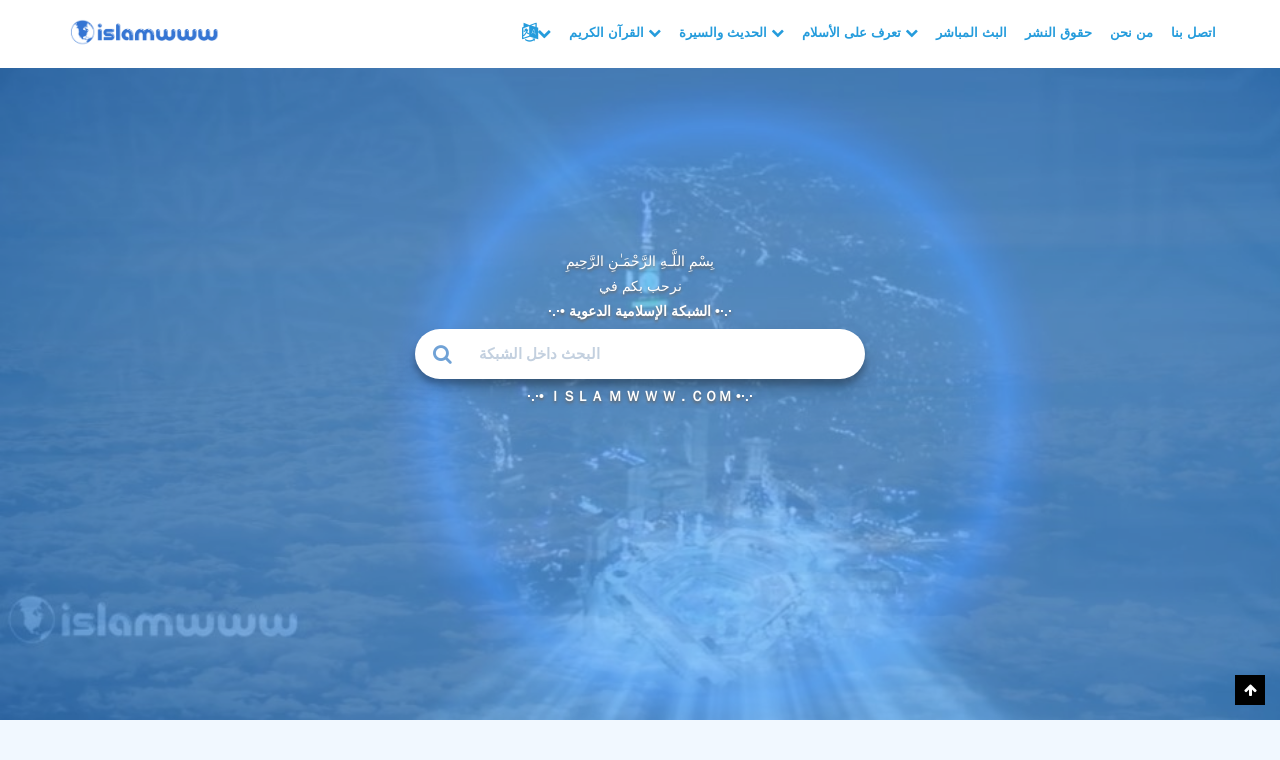

--- FILE ---
content_type: text/html; charset=UTF-8
request_url: https://islamwww.com/
body_size: 123342
content:
<!DOCTYPE html>
<html lang="en-US" xmlns:fb="https://www.facebook.com/2008/fbml" xmlns:addthis="https://www.addthis.com/help/api-spec"  prefix="og: https://ogp.me/ns#">
  <head>
    <meta charset="UTF-8" />
    <meta http-equiv="X-UA-Compatible" content="IE=edge">
    <meta name="viewport" content="width=device-width, initial-scale=1">
    <title>
      الشبكة الإسلامية الدعوية &raquo; ISLAMWWW.COM      الشبكة الإسلامية الدعوية    </title>
    <link rel="pingback" href="https://islamwww.com/xmlrpc.php" />
    	<style>img:is([sizes="auto" i], [sizes^="auto," i]) { contain-intrinsic-size: 3000px 1500px }</style>
	
<!-- Search Engine Optimization by Rank Math - https://rankmath.com/ -->
<meta name="description" content="ISLAMWWW is a huge site for the Islamic dawah in most of the world&#039;s languages. It contains free books and audios useful for learning about Islam, new Muslims.."/>
<meta name="robots" content="follow, index, max-snippet:-1, max-video-preview:-1, max-image-preview:standard"/>
<link rel="canonical" href="https://islamwww.com/" />
<link rel="next" href="https://islamwww.com/page/2/" />
<meta property="og:locale" content="en_US" />
<meta property="og:type" content="website" />
<meta property="og:title" content="الشبكة الإسلامية الدعوية » WWW.ISLAMWWW.COM" />
<meta property="og:description" content="ISLAMWWW is a huge site for the Islamic dawah in most of the world&#039;s languages. It contains free books, audios and videos useful for learning about Islam, new Muslims and all Muslims." />
<meta property="og:url" content="https://islamwww.com/" />
<meta property="og:site_name" content="الشبكة الإسلامية الدعوية" />
<meta property="og:image" content="https://islamwww.com/wp-content/uploads/2021/01/islamwww.jpg" />
<meta property="og:image:secure_url" content="https://islamwww.com/wp-content/uploads/2021/01/islamwww.jpg" />
<meta property="og:image:width" content="962" />
<meta property="og:image:height" content="275" />
<meta property="og:image:alt" content="islamwww" />
<meta property="og:image:type" content="image/jpeg" />
<meta name="twitter:card" content="summary" />
<meta name="twitter:title" content="الشبكة الإسلامية الدعوية » WWW.ISLAMWWW.COM" />
<meta name="twitter:description" content="ISLAMWWW is a huge site for the Islamic dawah in most of the world&#039;s languages. It contains free books, audios and videos useful for learning about Islam, new Muslims and all Muslims." />
<meta name="twitter:image" content="https://islamwww.com/wp-content/uploads/2021/01/islamwww.jpg" />
<script type="application/ld+json" class="rank-math-schema">{"@context":"https://schema.org","@graph":[{"@type":"Person","@id":"https://islamwww.com/#person","name":"Admin","image":{"@type":"ImageObject","@id":"https://islamwww.com/#logo","url":"https://islamwww.com/wp-content/uploads/2018/08/cropped-2_Flat_logo_on_transparent_377x63.png","contentUrl":"https://islamwww.com/wp-content/uploads/2018/08/cropped-2_Flat_logo_on_transparent_377x63.png","caption":"Admin","inLanguage":"en-US","width":"347","height":"60"}},{"@type":"WebSite","@id":"https://islamwww.com/#website","url":"https://islamwww.com","name":"Admin","publisher":{"@id":"https://islamwww.com/#person"},"inLanguage":"en-US","potentialAction":{"@type":"SearchAction","target":"https://islamwww.com/?s={search_term_string}","query-input":"required name=search_term_string"}},{"@type":"CollectionPage","@id":"https://islamwww.com/#webpage","url":"https://islamwww.com/","name":"\u0627\u0644\u0634\u0628\u0643\u0629 \u0627\u0644\u0625\u0633\u0644\u0627\u0645\u064a\u0629 \u0627\u0644\u062f\u0639\u0648\u064a\u0629 &raquo; ISLAMWWW.COM","about":{"@id":"https://islamwww.com/#person"},"isPartOf":{"@id":"https://islamwww.com/#website"},"inLanguage":"en-US"}]}</script>
<meta name="google-site-verification" content="Tlg44bBSjhK05jCxblvPWKXa8G1TMLTKvNKxQ7Ic2Lw" />
<meta name="msvalidate.01" content="your-b6f72348b339491d811056aeaca5e22f" />
<meta name="yandex-verification" content="e0c015726e8056da" />
<meta name="p:domain_verify" content="your-a1ee750e368a3971e7c29bb87fb4a828" />
<meta name="norton-safeweb-site-verification" content="ukgd-reetsl96cui6k8w476-q84g9u467rr0oz8ctqpg1wv935j5f-mks0t040ptsp0-0-z9jpdu8cv9on3c7pq8h248k8jryj6qoj4eh4vksvew5wcx3aapdusgzx-q" />
<!-- /Rank Math WordPress SEO plugin -->

<link rel='dns-prefetch' href='//static.addtoany.com' />
<link rel='dns-prefetch' href='//s7.addthis.com' />
<link rel='dns-prefetch' href='//www.googletagmanager.com' />
<script type="text/javascript">
/* <![CDATA[ */
window._wpemojiSettings = {"baseUrl":"https:\/\/s.w.org\/images\/core\/emoji\/16.0.1\/72x72\/","ext":".png","svgUrl":"https:\/\/s.w.org\/images\/core\/emoji\/16.0.1\/svg\/","svgExt":".svg","source":{"concatemoji":"https:\/\/islamwww.com\/wp-includes\/js\/wp-emoji-release.min.js?ver=6.8.3"}};
/*! This file is auto-generated */
!function(s,n){var o,i,e;function c(e){try{var t={supportTests:e,timestamp:(new Date).valueOf()};sessionStorage.setItem(o,JSON.stringify(t))}catch(e){}}function p(e,t,n){e.clearRect(0,0,e.canvas.width,e.canvas.height),e.fillText(t,0,0);var t=new Uint32Array(e.getImageData(0,0,e.canvas.width,e.canvas.height).data),a=(e.clearRect(0,0,e.canvas.width,e.canvas.height),e.fillText(n,0,0),new Uint32Array(e.getImageData(0,0,e.canvas.width,e.canvas.height).data));return t.every(function(e,t){return e===a[t]})}function u(e,t){e.clearRect(0,0,e.canvas.width,e.canvas.height),e.fillText(t,0,0);for(var n=e.getImageData(16,16,1,1),a=0;a<n.data.length;a++)if(0!==n.data[a])return!1;return!0}function f(e,t,n,a){switch(t){case"flag":return n(e,"\ud83c\udff3\ufe0f\u200d\u26a7\ufe0f","\ud83c\udff3\ufe0f\u200b\u26a7\ufe0f")?!1:!n(e,"\ud83c\udde8\ud83c\uddf6","\ud83c\udde8\u200b\ud83c\uddf6")&&!n(e,"\ud83c\udff4\udb40\udc67\udb40\udc62\udb40\udc65\udb40\udc6e\udb40\udc67\udb40\udc7f","\ud83c\udff4\u200b\udb40\udc67\u200b\udb40\udc62\u200b\udb40\udc65\u200b\udb40\udc6e\u200b\udb40\udc67\u200b\udb40\udc7f");case"emoji":return!a(e,"\ud83e\udedf")}return!1}function g(e,t,n,a){var r="undefined"!=typeof WorkerGlobalScope&&self instanceof WorkerGlobalScope?new OffscreenCanvas(300,150):s.createElement("canvas"),o=r.getContext("2d",{willReadFrequently:!0}),i=(o.textBaseline="top",o.font="600 32px Arial",{});return e.forEach(function(e){i[e]=t(o,e,n,a)}),i}function t(e){var t=s.createElement("script");t.src=e,t.defer=!0,s.head.appendChild(t)}"undefined"!=typeof Promise&&(o="wpEmojiSettingsSupports",i=["flag","emoji"],n.supports={everything:!0,everythingExceptFlag:!0},e=new Promise(function(e){s.addEventListener("DOMContentLoaded",e,{once:!0})}),new Promise(function(t){var n=function(){try{var e=JSON.parse(sessionStorage.getItem(o));if("object"==typeof e&&"number"==typeof e.timestamp&&(new Date).valueOf()<e.timestamp+604800&&"object"==typeof e.supportTests)return e.supportTests}catch(e){}return null}();if(!n){if("undefined"!=typeof Worker&&"undefined"!=typeof OffscreenCanvas&&"undefined"!=typeof URL&&URL.createObjectURL&&"undefined"!=typeof Blob)try{var e="postMessage("+g.toString()+"("+[JSON.stringify(i),f.toString(),p.toString(),u.toString()].join(",")+"));",a=new Blob([e],{type:"text/javascript"}),r=new Worker(URL.createObjectURL(a),{name:"wpTestEmojiSupports"});return void(r.onmessage=function(e){c(n=e.data),r.terminate(),t(n)})}catch(e){}c(n=g(i,f,p,u))}t(n)}).then(function(e){for(var t in e)n.supports[t]=e[t],n.supports.everything=n.supports.everything&&n.supports[t],"flag"!==t&&(n.supports.everythingExceptFlag=n.supports.everythingExceptFlag&&n.supports[t]);n.supports.everythingExceptFlag=n.supports.everythingExceptFlag&&!n.supports.flag,n.DOMReady=!1,n.readyCallback=function(){n.DOMReady=!0}}).then(function(){return e}).then(function(){var e;n.supports.everything||(n.readyCallback(),(e=n.source||{}).concatemoji?t(e.concatemoji):e.wpemoji&&e.twemoji&&(t(e.twemoji),t(e.wpemoji)))}))}((window,document),window._wpemojiSettings);
/* ]]> */
</script>
<style id='wp-emoji-styles-inline-css' type='text/css'>

	img.wp-smiley, img.emoji {
		display: inline !important;
		border: none !important;
		box-shadow: none !important;
		height: 1em !important;
		width: 1em !important;
		margin: 0 0.07em !important;
		vertical-align: -0.1em !important;
		background: none !important;
		padding: 0 !important;
	}
</style>
<link rel='stylesheet' id='wp-block-library-css' href='https://islamwww.com/wp-includes/css/dist/block-library/style.min.css?ver=6.8.3' type='text/css' media='all' />
<style id='classic-theme-styles-inline-css' type='text/css'>
/*! This file is auto-generated */
.wp-block-button__link{color:#fff;background-color:#32373c;border-radius:9999px;box-shadow:none;text-decoration:none;padding:calc(.667em + 2px) calc(1.333em + 2px);font-size:1.125em}.wp-block-file__button{background:#32373c;color:#fff;text-decoration:none}
</style>
<style id='global-styles-inline-css' type='text/css'>
:root{--wp--preset--aspect-ratio--square: 1;--wp--preset--aspect-ratio--4-3: 4/3;--wp--preset--aspect-ratio--3-4: 3/4;--wp--preset--aspect-ratio--3-2: 3/2;--wp--preset--aspect-ratio--2-3: 2/3;--wp--preset--aspect-ratio--16-9: 16/9;--wp--preset--aspect-ratio--9-16: 9/16;--wp--preset--color--black: #000000;--wp--preset--color--cyan-bluish-gray: #abb8c3;--wp--preset--color--white: #ffffff;--wp--preset--color--pale-pink: #f78da7;--wp--preset--color--vivid-red: #cf2e2e;--wp--preset--color--luminous-vivid-orange: #ff6900;--wp--preset--color--luminous-vivid-amber: #fcb900;--wp--preset--color--light-green-cyan: #7bdcb5;--wp--preset--color--vivid-green-cyan: #00d084;--wp--preset--color--pale-cyan-blue: #8ed1fc;--wp--preset--color--vivid-cyan-blue: #0693e3;--wp--preset--color--vivid-purple: #9b51e0;--wp--preset--gradient--vivid-cyan-blue-to-vivid-purple: linear-gradient(135deg,rgba(6,147,227,1) 0%,rgb(155,81,224) 100%);--wp--preset--gradient--light-green-cyan-to-vivid-green-cyan: linear-gradient(135deg,rgb(122,220,180) 0%,rgb(0,208,130) 100%);--wp--preset--gradient--luminous-vivid-amber-to-luminous-vivid-orange: linear-gradient(135deg,rgba(252,185,0,1) 0%,rgba(255,105,0,1) 100%);--wp--preset--gradient--luminous-vivid-orange-to-vivid-red: linear-gradient(135deg,rgba(255,105,0,1) 0%,rgb(207,46,46) 100%);--wp--preset--gradient--very-light-gray-to-cyan-bluish-gray: linear-gradient(135deg,rgb(238,238,238) 0%,rgb(169,184,195) 100%);--wp--preset--gradient--cool-to-warm-spectrum: linear-gradient(135deg,rgb(74,234,220) 0%,rgb(151,120,209) 20%,rgb(207,42,186) 40%,rgb(238,44,130) 60%,rgb(251,105,98) 80%,rgb(254,248,76) 100%);--wp--preset--gradient--blush-light-purple: linear-gradient(135deg,rgb(255,206,236) 0%,rgb(152,150,240) 100%);--wp--preset--gradient--blush-bordeaux: linear-gradient(135deg,rgb(254,205,165) 0%,rgb(254,45,45) 50%,rgb(107,0,62) 100%);--wp--preset--gradient--luminous-dusk: linear-gradient(135deg,rgb(255,203,112) 0%,rgb(199,81,192) 50%,rgb(65,88,208) 100%);--wp--preset--gradient--pale-ocean: linear-gradient(135deg,rgb(255,245,203) 0%,rgb(182,227,212) 50%,rgb(51,167,181) 100%);--wp--preset--gradient--electric-grass: linear-gradient(135deg,rgb(202,248,128) 0%,rgb(113,206,126) 100%);--wp--preset--gradient--midnight: linear-gradient(135deg,rgb(2,3,129) 0%,rgb(40,116,252) 100%);--wp--preset--font-size--small: 13px;--wp--preset--font-size--medium: 20px;--wp--preset--font-size--large: 36px;--wp--preset--font-size--x-large: 42px;--wp--preset--spacing--20: 0.44rem;--wp--preset--spacing--30: 0.67rem;--wp--preset--spacing--40: 1rem;--wp--preset--spacing--50: 1.5rem;--wp--preset--spacing--60: 2.25rem;--wp--preset--spacing--70: 3.38rem;--wp--preset--spacing--80: 5.06rem;--wp--preset--shadow--natural: 6px 6px 9px rgba(0, 0, 0, 0.2);--wp--preset--shadow--deep: 12px 12px 50px rgba(0, 0, 0, 0.4);--wp--preset--shadow--sharp: 6px 6px 0px rgba(0, 0, 0, 0.2);--wp--preset--shadow--outlined: 6px 6px 0px -3px rgba(255, 255, 255, 1), 6px 6px rgba(0, 0, 0, 1);--wp--preset--shadow--crisp: 6px 6px 0px rgba(0, 0, 0, 1);}:where(.is-layout-flex){gap: 0.5em;}:where(.is-layout-grid){gap: 0.5em;}body .is-layout-flex{display: flex;}.is-layout-flex{flex-wrap: wrap;align-items: center;}.is-layout-flex > :is(*, div){margin: 0;}body .is-layout-grid{display: grid;}.is-layout-grid > :is(*, div){margin: 0;}:where(.wp-block-columns.is-layout-flex){gap: 2em;}:where(.wp-block-columns.is-layout-grid){gap: 2em;}:where(.wp-block-post-template.is-layout-flex){gap: 1.25em;}:where(.wp-block-post-template.is-layout-grid){gap: 1.25em;}.has-black-color{color: var(--wp--preset--color--black) !important;}.has-cyan-bluish-gray-color{color: var(--wp--preset--color--cyan-bluish-gray) !important;}.has-white-color{color: var(--wp--preset--color--white) !important;}.has-pale-pink-color{color: var(--wp--preset--color--pale-pink) !important;}.has-vivid-red-color{color: var(--wp--preset--color--vivid-red) !important;}.has-luminous-vivid-orange-color{color: var(--wp--preset--color--luminous-vivid-orange) !important;}.has-luminous-vivid-amber-color{color: var(--wp--preset--color--luminous-vivid-amber) !important;}.has-light-green-cyan-color{color: var(--wp--preset--color--light-green-cyan) !important;}.has-vivid-green-cyan-color{color: var(--wp--preset--color--vivid-green-cyan) !important;}.has-pale-cyan-blue-color{color: var(--wp--preset--color--pale-cyan-blue) !important;}.has-vivid-cyan-blue-color{color: var(--wp--preset--color--vivid-cyan-blue) !important;}.has-vivid-purple-color{color: var(--wp--preset--color--vivid-purple) !important;}.has-black-background-color{background-color: var(--wp--preset--color--black) !important;}.has-cyan-bluish-gray-background-color{background-color: var(--wp--preset--color--cyan-bluish-gray) !important;}.has-white-background-color{background-color: var(--wp--preset--color--white) !important;}.has-pale-pink-background-color{background-color: var(--wp--preset--color--pale-pink) !important;}.has-vivid-red-background-color{background-color: var(--wp--preset--color--vivid-red) !important;}.has-luminous-vivid-orange-background-color{background-color: var(--wp--preset--color--luminous-vivid-orange) !important;}.has-luminous-vivid-amber-background-color{background-color: var(--wp--preset--color--luminous-vivid-amber) !important;}.has-light-green-cyan-background-color{background-color: var(--wp--preset--color--light-green-cyan) !important;}.has-vivid-green-cyan-background-color{background-color: var(--wp--preset--color--vivid-green-cyan) !important;}.has-pale-cyan-blue-background-color{background-color: var(--wp--preset--color--pale-cyan-blue) !important;}.has-vivid-cyan-blue-background-color{background-color: var(--wp--preset--color--vivid-cyan-blue) !important;}.has-vivid-purple-background-color{background-color: var(--wp--preset--color--vivid-purple) !important;}.has-black-border-color{border-color: var(--wp--preset--color--black) !important;}.has-cyan-bluish-gray-border-color{border-color: var(--wp--preset--color--cyan-bluish-gray) !important;}.has-white-border-color{border-color: var(--wp--preset--color--white) !important;}.has-pale-pink-border-color{border-color: var(--wp--preset--color--pale-pink) !important;}.has-vivid-red-border-color{border-color: var(--wp--preset--color--vivid-red) !important;}.has-luminous-vivid-orange-border-color{border-color: var(--wp--preset--color--luminous-vivid-orange) !important;}.has-luminous-vivid-amber-border-color{border-color: var(--wp--preset--color--luminous-vivid-amber) !important;}.has-light-green-cyan-border-color{border-color: var(--wp--preset--color--light-green-cyan) !important;}.has-vivid-green-cyan-border-color{border-color: var(--wp--preset--color--vivid-green-cyan) !important;}.has-pale-cyan-blue-border-color{border-color: var(--wp--preset--color--pale-cyan-blue) !important;}.has-vivid-cyan-blue-border-color{border-color: var(--wp--preset--color--vivid-cyan-blue) !important;}.has-vivid-purple-border-color{border-color: var(--wp--preset--color--vivid-purple) !important;}.has-vivid-cyan-blue-to-vivid-purple-gradient-background{background: var(--wp--preset--gradient--vivid-cyan-blue-to-vivid-purple) !important;}.has-light-green-cyan-to-vivid-green-cyan-gradient-background{background: var(--wp--preset--gradient--light-green-cyan-to-vivid-green-cyan) !important;}.has-luminous-vivid-amber-to-luminous-vivid-orange-gradient-background{background: var(--wp--preset--gradient--luminous-vivid-amber-to-luminous-vivid-orange) !important;}.has-luminous-vivid-orange-to-vivid-red-gradient-background{background: var(--wp--preset--gradient--luminous-vivid-orange-to-vivid-red) !important;}.has-very-light-gray-to-cyan-bluish-gray-gradient-background{background: var(--wp--preset--gradient--very-light-gray-to-cyan-bluish-gray) !important;}.has-cool-to-warm-spectrum-gradient-background{background: var(--wp--preset--gradient--cool-to-warm-spectrum) !important;}.has-blush-light-purple-gradient-background{background: var(--wp--preset--gradient--blush-light-purple) !important;}.has-blush-bordeaux-gradient-background{background: var(--wp--preset--gradient--blush-bordeaux) !important;}.has-luminous-dusk-gradient-background{background: var(--wp--preset--gradient--luminous-dusk) !important;}.has-pale-ocean-gradient-background{background: var(--wp--preset--gradient--pale-ocean) !important;}.has-electric-grass-gradient-background{background: var(--wp--preset--gradient--electric-grass) !important;}.has-midnight-gradient-background{background: var(--wp--preset--gradient--midnight) !important;}.has-small-font-size{font-size: var(--wp--preset--font-size--small) !important;}.has-medium-font-size{font-size: var(--wp--preset--font-size--medium) !important;}.has-large-font-size{font-size: var(--wp--preset--font-size--large) !important;}.has-x-large-font-size{font-size: var(--wp--preset--font-size--x-large) !important;}
:where(.wp-block-post-template.is-layout-flex){gap: 1.25em;}:where(.wp-block-post-template.is-layout-grid){gap: 1.25em;}
:where(.wp-block-columns.is-layout-flex){gap: 2em;}:where(.wp-block-columns.is-layout-grid){gap: 2em;}
:root :where(.wp-block-pullquote){font-size: 1.5em;line-height: 1.6;}
</style>
<link rel='stylesheet' id='select2-css' href='https://islamwww.com/wp-content/plugins/wp-radio/assets/vendor/select2/select2.min.css?ver=4.0.11' type='text/css' media='all' />
<link rel='stylesheet' id='dashicons-css' href='https://islamwww.com/wp-includes/css/dashicons.min.css?ver=6.8.3' type='text/css' media='all' />
<link rel='stylesheet' id='wp-radio-css' href='https://islamwww.com/wp-content/plugins/wp-radio/assets/css/frontend.css?ver=3.1.9' type='text/css' media='all' />
<link rel='stylesheet' id='bootstrap-css-css' href='https://islamwww.com/wp-content/themes/islamwww/css/bootstrap.min.css?ver=6.8.3' type='text/css' media='all' />
<link rel='stylesheet' id='fontawesome-css-css' href='https://islamwww.com/wp-content/themes/islamwww/css/font-awesome.min.css?ver=6.8.3' type='text/css' media='all' />
<link rel='stylesheet' id='animations-css' href='https://islamwww.com/wp-content/themes/islamwww/css/animations.css?ver=6.8.3' type='text/css' media='all' />
<link rel='stylesheet' id='slick-css' href='https://islamwww.com/wp-content/themes/islamwww/css/slick.css?ver=6.8.3' type='text/css' media='all' />
<link rel='stylesheet' id='main-css' href='https://islamwww.com/wp-content/themes/islamwww/css/main.css?ver=6.8.3' type='text/css' media='all' />
<link rel='stylesheet' id='islamwww-css' href='https://islamwww.com/wp-content/themes/islamwww/css/islamwww.css?ver=6.8.3' type='text/css' media='all' />
<link rel='stylesheet' id='dflip-icons-style-css' href='https://islamwww.com/wp-content/plugins/dflip/assets/css/themify-icons.min.css?ver=1.4.31' type='text/css' media='all' />
<link rel='stylesheet' id='dflip-style-css' href='https://islamwww.com/wp-content/plugins/dflip/assets/css/dflip.min.css?ver=1.4.31' type='text/css' media='all' />
<link rel='stylesheet' id='addthis_all_pages-css' href='https://islamwww.com/wp-content/plugins/addthis/frontend/build/addthis_wordpress_public.min.css?ver=6.8.3' type='text/css' media='all' />
<link rel='stylesheet' id='addtoany-css' href='https://islamwww.com/wp-content/plugins/add-to-any/addtoany.min.css?ver=1.16' type='text/css' media='all' />
<script type="text/javascript" id="addtoany-core-js-before">
/* <![CDATA[ */
window.a2a_config=window.a2a_config||{};a2a_config.callbacks=[];a2a_config.overlays=[];a2a_config.templates={};
/* ]]> */
</script>
<script type="text/javascript" defer src="https://static.addtoany.com/menu/page.js" id="addtoany-core-js"></script>
<script type="text/javascript" src="https://islamwww.com/wp-includes/js/jquery/jquery.js?ver=6.8.3" id="jquery-js"></script>
<script type="text/javascript" defer src="https://islamwww.com/wp-content/plugins/add-to-any/addtoany.min.js?ver=1.1" id="addtoany-jquery-js"></script>
<script type="text/javascript" src="https://islamwww.com/wp-content/plugins/wp-letsencrypt-ssl-pro/admin/js/jsredirect.js?ver=7.8.0" id="wpen-jsredirect-js"></script>
<script type="text/javascript" src="https://islamwww.com/wp-includes/js/jquery/jquery-migrate.min.js?ver=3.4.1" id="jquery-migrate-js"></script>
<!--[if lt IE 9]>
<script type="text/javascript" src="https://islamwww.com/wp-content/themes/islamwww/js/html5shiv.js?ver=6.8.3" id="html5shiv-js"></script>
<![endif]-->
<!--[if lt IE 9]>
<script type="text/javascript" src="https://islamwww.com/wp-content/themes/islamwww/js/respond.min.js?ver=6.8.3" id="respond-js"></script>
<![endif]-->

<!-- Google tag (gtag.js) snippet added by Site Kit -->
<!-- Google Analytics snippet added by Site Kit -->
<script type="text/javascript" src="https://www.googletagmanager.com/gtag/js?id=G-NC8TC440J4" id="google_gtagjs-js" async></script>
<script type="text/javascript" id="google_gtagjs-js-after">
/* <![CDATA[ */
window.dataLayer = window.dataLayer || [];function gtag(){dataLayer.push(arguments);}
gtag("set","linker",{"domains":["islamwww.com"]});
gtag("js", new Date());
gtag("set", "developer_id.dZTNiMT", true);
gtag("config", "G-NC8TC440J4");
/* ]]> */
</script>
<link rel="https://api.w.org/" href="https://islamwww.com/wp-json/" /><link rel="EditURI" type="application/rsd+xml" title="RSD" href="https://islamwww.com/xmlrpc.php?rsd" />
<meta name="generator" content="WordPress 6.8.3" />
<meta name="generator" content="Site Kit by Google 1.170.0" /><script data-cfasync="false"> var dFlipLocation = "https://islamwww.com/wp-content/plugins/dflip/assets/"; var dFlipWPGlobal = {"text":{"toggleSound":"\u0625\u063a\u0644\u0627\u0642\/\u0641\u062a\u062d \u0627\u0644\u0635\u0648\u062a..Turn on\/off Sound","toggleThumbnails":" \u0627\u0644\u0635\u0648\u0631 \u0627\u0644\u0645\u0635\u063a\u0631\u0629..Toggle Thumbnails","toggleOutline":"\u0627\u0644\u0625\u0634\u0627\u0631\u0629 \u0627\u0644\u0645\u0631\u062c\u0639\u064a\u0629..Toggle Outline\/Bookmark","previousPage":" \u0627\u0644\u0635\u0641\u062d\u0629 \u0627\u0644\u0633\u0627\u0628\u0642\u0629 .. Previous Page","nextPage":"\u0627\u0644\u0635\u0641\u062d\u0629 \u0627\u0644\u062a\u0627\u0644\u064a\u0629 .. Next Page","toggleFullscreen":"\u0645\u0644\u0621 \u0627\u0644\u0634\u0627\u0634\u0629 ..  Toggle Fullscreen","zoomIn":"\u062a\u0643\u0628\u064a\u0631 .. Zoom In","zoomOut":"\u062a\u0635\u063a\u064a\u0631 .. Zoom Out","toggleHelp":"\u0645\u0633\u0627\u0639\u062f\u0629 ..Toggle Help","singlePageMode":"\u0635\u0641\u062d\u0629 \u0648\u0627\u062d\u062f\u0629 .. Single Page Mode","doublePageMode":"\u0635\u0641\u062d\u0629 \u0645\u0632\u062f\u0648\u062c\u0629 .. Double Page Mode","downloadPDFFile":"\u062a\u062d\u0645\u064a\u0644 \u0627\u0644\u0645\u0644\u0641 .. Download PDF File","gotoFirstPage":"\u0627\u0630\u0647\u0628 \u0627\u0644\u0649 \u0627\u0644\u0635\u0641\u062d\u0647 \u0627\u0644\u0627\u0648\u0644\u0649..Goto First Page","gotoLastPage":"\u0627\u0644\u0627\u0646\u062a\u0642\u0627\u0644 \u0625\u0644\u0649 \u0627\u0644\u0635\u0641\u062d\u0629 \u0627\u0644\u0623\u062e\u064a\u0631\u0629..Go to Last Page","share":"\u0645\u0634\u0627\u0631\u0643\u0629..Share"},"moreControls":"download,pageMode,startPage,endPage,sound","hideControls":"","scrollWheel":"true","backgroundColor":"#EDF4F9","backgroundImage":"https:\/\/islamwww.com\/wp-content\/uploads\/2018\/09\/islam_www.png","height":"100%","paddingLeft":"20","paddingRight":"20","duration":"800","soundEnable":"true","enableDownload":"true","webgl":"true","hard":"none","maxTextureSize":"1600","rangeChunkSize":"1048576","zoomRatio":"1.5","stiffness":"3","singlePageMode":"0","autoPlay":"false","autoPlayDuration":"5000","autoPlayStart":"false"};</script><meta name="generator" content="Elementor 3.30.4; features: additional_custom_breakpoints; settings: css_print_method-external, google_font-enabled, font_display-swap">
			<style>
				.e-con.e-parent:nth-of-type(n+4):not(.e-lazyloaded):not(.e-no-lazyload),
				.e-con.e-parent:nth-of-type(n+4):not(.e-lazyloaded):not(.e-no-lazyload) * {
					background-image: none !important;
				}
				@media screen and (max-height: 1024px) {
					.e-con.e-parent:nth-of-type(n+3):not(.e-lazyloaded):not(.e-no-lazyload),
					.e-con.e-parent:nth-of-type(n+3):not(.e-lazyloaded):not(.e-no-lazyload) * {
						background-image: none !important;
					}
				}
				@media screen and (max-height: 640px) {
					.e-con.e-parent:nth-of-type(n+2):not(.e-lazyloaded):not(.e-no-lazyload),
					.e-con.e-parent:nth-of-type(n+2):not(.e-lazyloaded):not(.e-no-lazyload) * {
						background-image: none !important;
					}
				}
			</style>
			
<!-- Google Tag Manager snippet added by Site Kit -->
<script type="text/javascript">
/* <![CDATA[ */

			( function( w, d, s, l, i ) {
				w[l] = w[l] || [];
				w[l].push( {'gtm.start': new Date().getTime(), event: 'gtm.js'} );
				var f = d.getElementsByTagName( s )[0],
					j = d.createElement( s ), dl = l != 'dataLayer' ? '&l=' + l : '';
				j.async = true;
				j.src = 'https://www.googletagmanager.com/gtm.js?id=' + i + dl;
				f.parentNode.insertBefore( j, f );
			} )( window, document, 'script', 'dataLayer', 'GTM-MJV2F2S' );
			
/* ]]> */
</script>

<!-- End Google Tag Manager snippet added by Site Kit -->
<link rel="icon" href="https://islamwww.com/wp-content/uploads/2018/08/cropped-cropped-Sidebar-Sites-icon-32x32.png" sizes="32x32" />
<link rel="icon" href="https://islamwww.com/wp-content/uploads/2018/08/cropped-cropped-Sidebar-Sites-icon-192x192.png" sizes="192x192" />
<link rel="apple-touch-icon" href="https://islamwww.com/wp-content/uploads/2018/08/cropped-cropped-Sidebar-Sites-icon-180x180.png" />
<meta name="msapplication-TileImage" content="https://islamwww.com/wp-content/uploads/2018/08/cropped-cropped-Sidebar-Sites-icon-270x270.png" />
	  	  <!-- Google Tag Manager -->
<script>(function(w,d,s,l,i){w[l]=w[l]||[];w[l].push({'gtm.start':
new Date().getTime(),event:'gtm.js'});var f=d.getElementsByTagName(s)[0],
j=d.createElement(s),dl=l!='dataLayer'?'&l='+l:'';j.async=true;j.src=
'https://www.googletagmanager.com/gtm.js?id='+i+dl;f.parentNode.insertBefore(j,f);
})(window,document,'script','dataLayer','GTM-MJV2F2S');</script>
<!-- End Google Tag Manager -->
	  <meta name="norton-safeweb-site-verification" content="ukgd-reetsl96cui6k8w476-q84g9u467rr0oz8ctqpg1wv935j5f-mks0t040ptsp0-0-z9jpdu8cv9on3c7pq8h248k8jryj6qoj4eh4vksvew5wcx3aapdusgzx-q" />
  </head>
  <body>
	  	  <!-- Google Tag Manager (noscript) -->
<noscript><iframe src="https://www.googletagmanager.com/ns.html?id=GTM-MJV2F2S"
height="0" width="0" style="display:none;visibility:hidden"></iframe></noscript>
<!-- End Google Tag Manager (noscript) -->
	  
    <nav class="navbar navbar-default navbar-fixed-top main-navbar">
      <div class="container">
        <div class="navbar-header">
          <button type="button" class="navbar-toggle collapsed" data-toggle="collapse" data-target="#main-navbar" aria-expanded="false">
            <span class="sr-only">Toggle navigation</span>
            <span class="icon-bar"></span>
            <span class="icon-bar"></span>
            <span class="icon-bar"></span>
          </button>
          <a class="navbar-brand" href="https://islamwww.com">
            <img src="https://islamwww.com/wp-content/themes/islamwww/imgs/logo.png" alt="Logo" />
          </a>
        </div>
        <div class="collapse navbar-collapse" id="main-navbar">
          <ul id="menu-navbar" class="nav navbar-nav navbar-right"><li itemscope="itemscope" itemtype="https://www.schema.org/SiteNavigationElement" id="menu-item-19882" class="menu-item menu-item-type-taxonomy menu-item-object-category menu-item-has-children menu-item-19882 dropdown"><a title="لغات أخرى" href="#" data-toggle="dropdown" class="dropdown-toggle" aria-haspopup="true">لغات أخرى <i class="fa fa-chevron-down" aria-hidden="true"></i></a>
<ul role="menu" class=" dropdown-menu" >
	<li itemscope="itemscope" itemtype="https://www.schema.org/SiteNavigationElement" id="menu-item-19908" class="menu-item menu-item-type-taxonomy menu-item-object-category menu-item-19908"><a title="English - إنجليزي" href="https://islamwww.com/other-languages/english-language/">English &#8211; إنجليزي</a></li>
	<li itemscope="itemscope" itemtype="https://www.schema.org/SiteNavigationElement" id="menu-item-19909" class="menu-item menu-item-type-taxonomy menu-item-object-category menu-item-19909"><a title="Español - أسباني" href="https://islamwww.com/other-languages/espanol-%d8%a3%d8%b3%d8%a8%d8%a7%d9%86%d9%8a/">Español &#8211; أسباني</a></li>
	<li itemscope="itemscope" itemtype="https://www.schema.org/SiteNavigationElement" id="menu-item-19911" class="menu-item menu-item-type-taxonomy menu-item-object-category menu-item-19911"><a title="Français - فرنسي" href="https://islamwww.com/other-languages/francais-%d9%81%d8%b1%d9%86%d8%b3%d9%8a/">Français &#8211; فرنسي</a></li>
	<li itemscope="itemscope" itemtype="https://www.schema.org/SiteNavigationElement" id="menu-item-19918" class="menu-item menu-item-type-taxonomy menu-item-object-category menu-item-19918"><a title="Português - برتغالي" href="https://islamwww.com/other-languages/portugues-%d8%a8%d8%b1%d8%aa%d8%ba%d8%a7%d9%84%d9%8a/">Português &#8211; برتغالي</a></li>
	<li itemscope="itemscope" itemtype="https://www.schema.org/SiteNavigationElement" id="menu-item-19907" class="menu-item menu-item-type-taxonomy menu-item-object-category menu-item-19907"><a title="Deutsch - ألماني" href="https://islamwww.com/other-languages/deutsch-%d8%a3%d9%84%d9%85%d8%a7%d9%86%d9%8a/">Deutsch &#8211; ألماني</a></li>
	<li itemscope="itemscope" itemtype="https://www.schema.org/SiteNavigationElement" id="menu-item-19912" class="menu-item menu-item-type-taxonomy menu-item-object-category menu-item-19912"><a title="Indonesian - إندونيسي" href="https://islamwww.com/other-languages/indonesian-%d8%a5%d9%86%d8%af%d9%88%d9%86%d9%8a%d8%b3%d9%8a/">Indonesian &#8211; إندونيسي</a></li>
	<li itemscope="itemscope" itemtype="https://www.schema.org/SiteNavigationElement" id="menu-item-19906" class="menu-item menu-item-type-taxonomy menu-item-object-category menu-item-19906"><a title="Bosanski - بوسني" href="https://islamwww.com/other-languages/bosanski-%d8%a8%d9%88%d8%b3%d9%86%d9%8a/">Bosanski &#8211; بوسني</a></li>
	<li itemscope="itemscope" itemtype="https://www.schema.org/SiteNavigationElement" id="menu-item-19926" class="menu-item menu-item-type-taxonomy menu-item-object-category menu-item-19926"><a title="Русский - روسي" href="https://islamwww.com/other-languages/%d1%80%d1%83%d1%81%d1%81%d0%ba%d0%b8%d0%b9-%d8%b1%d9%88%d8%b3%d9%8a/">Русский &#8211; روسي</a></li>
	<li itemscope="itemscope" itemtype="https://www.schema.org/SiteNavigationElement" id="menu-item-19928" class="menu-item menu-item-type-taxonomy menu-item-object-category menu-item-19928"><a title="українська - أوكراني" href="https://islamwww.com/other-languages/%d1%83%d0%ba%d1%80%d0%b0%d1%97%d0%bd%d1%81%d1%8c%d0%ba%d0%b0-%d8%a3%d9%88%d9%83%d8%b1%d8%a7%d9%86%d9%8a/">українська &#8211; أوكراني</a></li>
	<li itemscope="itemscope" itemtype="https://www.schema.org/SiteNavigationElement" id="menu-item-19884" class="menu-item menu-item-type-taxonomy menu-item-object-category menu-item-19884"><a title="سندي - سنڌي" href="https://islamwww.com/other-languages/%d8%b3%d9%86%d8%af%d9%8a-%d8%b3%d9%86%da%8c%d9%8a/">سندي &#8211; سنڌي</a></li>
	<li itemscope="itemscope" itemtype="https://www.schema.org/SiteNavigationElement" id="menu-item-19922" class="menu-item menu-item-type-taxonomy menu-item-object-category menu-item-19922"><a title="Türkçe - تركي" href="https://islamwww.com/other-languages/turkce-%d8%aa%d8%b1%d9%83%d9%8a/">Türkçe &#8211; تركي</a></li>
	<li itemscope="itemscope" itemtype="https://www.schema.org/SiteNavigationElement" id="menu-item-19885" class="menu-item menu-item-type-taxonomy menu-item-object-category menu-item-19885"><a title="සිංහල - سنهالي" href="https://islamwww.com/other-languages/%e0%b7%83%e0%b7%92%e0%b6%82%e0%b7%84%e0%b6%bd-%d8%b3%d9%86%d9%87%d8%a7%d9%84%d9%8a/">සිංහල &#8211; سنهالي</a></li>
	<li itemscope="itemscope" itemtype="https://www.schema.org/SiteNavigationElement" id="menu-item-19895" class="menu-item menu-item-type-taxonomy menu-item-object-category menu-item-19895"><a title="Hausa - هوسا" href="https://islamwww.com/other-languages/hausa-%d9%87%d9%88%d8%b3%d8%a7/">Hausa &#8211; هوسا</a></li>
	<li itemscope="itemscope" itemtype="https://www.schema.org/SiteNavigationElement" id="menu-item-19920" class="menu-item menu-item-type-taxonomy menu-item-object-category menu-item-19920"><a title="Shqip - ألباني" href="https://islamwww.com/other-languages/shqip-%d8%a3%d9%84%d8%a8%d8%a7%d9%86%d9%8a/">Shqip &#8211; ألباني</a></li>
	<li itemscope="itemscope" itemtype="https://www.schema.org/SiteNavigationElement" id="menu-item-19925" class="menu-item menu-item-type-taxonomy menu-item-object-category menu-item-19925"><a title="македонски - مقدوني" href="https://islamwww.com/other-languages/%d0%bc%d0%b0%d0%ba%d0%b5%d0%b4%d0%be%d0%bd%d1%81%d0%ba%d0%b8-%d9%85%d9%82%d8%af%d9%88%d9%86%d9%8a/">македонски &#8211; مقدوني</a></li>
	<li itemscope="itemscope" itemtype="https://www.schema.org/SiteNavigationElement" id="menu-item-19896" class="menu-item menu-item-type-taxonomy menu-item-object-category menu-item-19896"><a title="Yorùbá - يوربا" href="https://islamwww.com/other-languages/%d9%8a%d9%88%d8%b1%d8%a8%d8%a7-yoruba/">Yorùbá &#8211; يوربا</a></li>
	<li itemscope="itemscope" itemtype="https://www.schema.org/SiteNavigationElement" id="menu-item-19914" class="menu-item menu-item-type-taxonomy menu-item-object-category menu-item-19914"><a title="Kiswahili -سواحيلي" href="https://islamwww.com/other-languages/kiswahili-%d8%b3%d9%88%d8%a7%d8%ad%d9%8a%d9%84%d9%8a/">Kiswahili -سواحيلي</a></li>
	<li itemscope="itemscope" itemtype="https://www.schema.org/SiteNavigationElement" id="menu-item-19886" class="menu-item menu-item-type-taxonomy menu-item-object-category menu-item-19886"><a title="Svensk - سويدي" href="https://islamwww.com/other-languages/svensk-%d8%b3%d9%88%d9%8a%d8%af%d9%8a/">Svensk &#8211; سويدي</a></li>
	<li itemscope="itemscope" itemtype="https://www.schema.org/SiteNavigationElement" id="menu-item-19915" class="menu-item menu-item-type-taxonomy menu-item-object-category menu-item-19915"><a title="Nederlands - هولندي" href="https://islamwww.com/other-languages/nederlands-%d9%87%d9%88%d9%84%d9%86%d8%af%d9%8a/">Nederlands &#8211; هولندي</a></li>
	<li itemscope="itemscope" itemtype="https://www.schema.org/SiteNavigationElement" id="menu-item-19917" class="menu-item menu-item-type-taxonomy menu-item-object-category menu-item-19917"><a title="Polski - بولندي" href="https://islamwww.com/other-languages/polski-%d8%a8%d9%88%d9%84%d9%86%d8%af%d9%8a/">Polski &#8211; بولندي</a></li>
	<li itemscope="itemscope" itemtype="https://www.schema.org/SiteNavigationElement" id="menu-item-19913" class="menu-item menu-item-type-taxonomy menu-item-object-category menu-item-19913"><a title="Italiano - إيطالي" href="https://islamwww.com/other-languages/italiano-%d8%a5%d9%8a%d8%b7%d8%a7%d9%84%d9%8a/">Italiano &#8211; إيطالي</a></li>
	<li itemscope="itemscope" itemtype="https://www.schema.org/SiteNavigationElement" id="menu-item-19932" class="menu-item menu-item-type-taxonomy menu-item-object-category menu-item-19932"><a title="بشتو - پښتو" href="https://islamwww.com/other-languages/%d8%a8%d8%b4%d8%aa%d9%88-%d9%be%da%9a%d8%aa%d9%88/">بشتو &#8211; پښتو</a></li>
	<li itemscope="itemscope" itemtype="https://www.schema.org/SiteNavigationElement" id="menu-item-19930" class="menu-item menu-item-type-taxonomy menu-item-object-category menu-item-19930"><a title="اردو - أردو" href="https://islamwww.com/other-languages/%d8%a7%d8%b1%d8%af%d9%88-%d8%a3%d8%b1%d8%af%d9%88/">اردو &#8211; أردو</a></li>
	<li itemscope="itemscope" itemtype="https://www.schema.org/SiteNavigationElement" id="menu-item-19898" class="menu-item menu-item-type-taxonomy menu-item-object-category menu-item-19898"><a title="हिन्दी - هندي" href="https://islamwww.com/other-languages/%e0%a4%b9%e0%a4%bf%e0%a4%a8%e0%a5%8d%e0%a4%a6%e0%a5%80-%d9%87%d9%86%d8%af%d9%8a/">हिन्दी &#8211; هندي</a></li>
	<li itemscope="itemscope" itemtype="https://www.schema.org/SiteNavigationElement" id="menu-item-19899" class="menu-item menu-item-type-taxonomy menu-item-object-category menu-item-19899"><a title="বাংলা - بنغالي" href="https://islamwww.com/other-languages/%e0%a6%ac%e0%a6%be%e0%a6%82%e0%a6%b2%e0%a6%be-%d8%a8%d9%86%d8%ba%d8%a7%d9%84%d9%8a/">বাংলা &#8211; بنغالي</a></li>
	<li itemscope="itemscope" itemtype="https://www.schema.org/SiteNavigationElement" id="menu-item-19902" class="menu-item menu-item-type-taxonomy menu-item-object-category menu-item-19902"><a title="中文 - صيني" href="https://islamwww.com/other-languages/%e4%b8%ad%e6%96%87-%d8%b5%d9%8a%d9%86%d9%8a/">中文 &#8211; صيني</a></li>
	<li itemscope="itemscope" itemtype="https://www.schema.org/SiteNavigationElement" id="menu-item-19888" class="menu-item menu-item-type-taxonomy menu-item-object-category menu-item-19888"><a title="فارسی - فارسي" href="https://islamwww.com/other-languages/%d9%81%d8%a7%d8%b1%d8%b3%db%8c-%d9%81%d8%a7%d8%b1%d8%b3%d9%8a/">فارسی &#8211; فارسي</a></li>
	<li itemscope="itemscope" itemtype="https://www.schema.org/SiteNavigationElement" id="menu-item-19892" class="menu-item menu-item-type-taxonomy menu-item-object-category menu-item-19892"><a title="Kurdî - كردي" href="https://islamwww.com/other-languages/%d9%83%d8%b1%d8%af%d9%8a-kurdi/">Kurdî &#8211; كردي</a></li>
	<li itemscope="itemscope" itemtype="https://www.schema.org/SiteNavigationElement" id="menu-item-19883" class="menu-item menu-item-type-taxonomy menu-item-object-category menu-item-19883"><a title="తెలుగు - تلغو" href="https://islamwww.com/other-languages/%e0%b0%a4%e0%b1%86%e0%b0%b2%e0%b1%81%e0%b0%97%e0%b1%81-%d8%aa%d9%84%d8%ba%d9%88/">తెలుగు &#8211; تلغو</a></li>
	<li itemscope="itemscope" itemtype="https://www.schema.org/SiteNavigationElement" id="menu-item-19890" class="menu-item menu-item-type-taxonomy menu-item-object-category menu-item-19890"><a title="Pulaar - فولاني" href="https://islamwww.com/other-languages/%d9%81%d9%88%d9%84%d8%a7%d9%86%d9%8a-pulaar/">Pulaar &#8211; فولاني</a></li>
	<li itemscope="itemscope" itemtype="https://www.schema.org/SiteNavigationElement" id="menu-item-19903" class="menu-item menu-item-type-taxonomy menu-item-object-category menu-item-19903"><a title="日本語 - ياباني" href="https://islamwww.com/other-languages/%e6%97%a5%e6%9c%ac%e8%aa%9e-%d9%8a%d8%a7%d8%a8%d8%a7%d9%86%d9%8a/">日本語 &#8211; ياباني</a></li>
	<li itemscope="itemscope" itemtype="https://www.schema.org/SiteNavigationElement" id="menu-item-19904" class="menu-item menu-item-type-taxonomy menu-item-object-category menu-item-19904"><a title="한국어 - كوري" href="https://islamwww.com/other-languages/%ed%95%9c%ea%b5%ad%ec%96%b4-%d9%83%d9%88%d8%b1%d9%8a/">한국어 &#8211; كوري</a></li>
	<li itemscope="itemscope" itemtype="https://www.schema.org/SiteNavigationElement" id="menu-item-19921" class="menu-item menu-item-type-taxonomy menu-item-object-category menu-item-19921"><a title="Tagalog - تجالوج" href="https://islamwww.com/other-languages/tagalog-%d8%aa%d8%ac%d8%a7%d9%84%d9%88%d8%ac/">Tagalog &#8211; تجالوج</a></li>
	<li itemscope="itemscope" itemtype="https://www.schema.org/SiteNavigationElement" id="menu-item-19910" class="menu-item menu-item-type-taxonomy menu-item-object-category menu-item-19910"><a title="Filipino - فلبيني" href="https://islamwww.com/other-languages/filipino-%d9%81%d9%84%d8%a8%d9%8a%d9%86%d9%8a/">Filipino &#8211; فلبيني</a></li>
	<li itemscope="itemscope" itemtype="https://www.schema.org/SiteNavigationElement" id="menu-item-19889" class="menu-item menu-item-type-taxonomy menu-item-object-category menu-item-19889"><a title="Iranon - فلبيني إيرانوني" href="https://islamwww.com/other-languages/iranon-%d9%81%d9%84%d8%a8%d9%8a%d9%86%d9%8a-%d8%a5%d9%8a%d8%b1%d8%a7%d9%86%d9%88%d9%86%d9%8a/">Iranon &#8211; فلبيني إيرانوني</a></li>
	<li itemscope="itemscope" itemtype="https://www.schema.org/SiteNavigationElement" id="menu-item-19893" class="menu-item menu-item-type-taxonomy menu-item-object-category menu-item-19893"><a title="Magyar - مجري" href="https://islamwww.com/other-languages/magyar-%d9%85%d8%ac%d8%b1%d9%8a/">Magyar &#8211; مجري</a></li>
	<li itemscope="itemscope" itemtype="https://www.schema.org/SiteNavigationElement" id="menu-item-19919" class="menu-item menu-item-type-taxonomy menu-item-object-category menu-item-19919"><a title="Română - روماني" href="https://islamwww.com/other-languages/romana-%d8%b1%d9%88%d9%85%d8%a7%d9%86%d9%8a/">Română &#8211; روماني</a></li>
	<li itemscope="itemscope" itemtype="https://www.schema.org/SiteNavigationElement" id="menu-item-19923" class="menu-item menu-item-type-taxonomy menu-item-object-category menu-item-19923"><a title="Ελληνικά - يوناني" href="https://islamwww.com/other-languages/%ce%b5%ce%bb%ce%bb%ce%b7%ce%bd%ce%b9%ce%ba%ce%ac-%d9%8a%d9%88%d9%86%d8%a7%d9%86%d9%8a/">Ελληνικά &#8211; يوناني</a></li>
	<li itemscope="itemscope" itemtype="https://www.schema.org/SiteNavigationElement" id="menu-item-19894" class="menu-item menu-item-type-taxonomy menu-item-object-category menu-item-19894"><a title="Malibaria - مليباري" href="https://islamwww.com/other-languages/malibaria-%d9%85%d9%84%d9%8a%d8%a8%d8%a7%d8%b1%d9%8a/">Malibaria &#8211; مليباري</a></li>
	<li itemscope="itemscope" itemtype="https://www.schema.org/SiteNavigationElement" id="menu-item-19887" class="menu-item menu-item-type-taxonomy menu-item-object-category menu-item-19887"><a title="Soomaali - صومالي" href="https://islamwww.com/other-languages/soomaali-%d8%b5%d9%88%d9%85%d8%a7%d9%84%d9%8a/">Soomaali &#8211; صومالي</a></li>
	<li itemscope="itemscope" itemtype="https://www.schema.org/SiteNavigationElement" id="menu-item-19897" class="menu-item menu-item-type-taxonomy menu-item-object-category menu-item-19897"><a title="አማርኛ - أمهري" href="https://islamwww.com/other-languages/%e1%8a%a0%e1%88%9b%e1%88%ad%e1%8a%9b-%d8%a3%d9%85%d9%87%d8%b1%d9%8a/">አማርኛ &#8211; أمهري</a></li>
	<li itemscope="itemscope" itemtype="https://www.schema.org/SiteNavigationElement" id="menu-item-19901" class="menu-item menu-item-type-taxonomy menu-item-object-category menu-item-19901"><a title="ไทย - تايلندي" href="https://islamwww.com/other-languages/%e0%b9%84%e0%b8%97%e0%b8%a2-%d8%aa%d8%a7%d9%8a%d9%84%d9%86%d8%af%d9%8a/">ไทย &#8211; تايلندي</a></li>
	<li itemscope="itemscope" itemtype="https://www.schema.org/SiteNavigationElement" id="menu-item-19891" class="menu-item menu-item-type-taxonomy menu-item-object-category menu-item-19891"><a title="Việt Nam - فيتنام" href="https://islamwww.com/other-languages/viet-nam-%d9%81%d9%8a%d8%aa%d9%86%d8%a7%d9%85/">Việt Nam &#8211; فيتنام</a></li>
	<li itemscope="itemscope" itemtype="https://www.schema.org/SiteNavigationElement" id="menu-item-28711" class="menu-item menu-item-type-taxonomy menu-item-object-category menu-item-28711"><a title="नेपाली - نيبالي" href="https://islamwww.com/other-languages/%e0%a4%a8%e0%a5%87%e0%a4%aa%e0%a4%be%e0%a4%b2%e0%a5%80-%d9%86%d9%8a%d8%a8%d8%a7%d9%84%d9%8a/">नेपाली &#8211; نيبالي</a></li>
	<li itemscope="itemscope" itemtype="https://www.schema.org/SiteNavigationElement" id="menu-item-19900" class="menu-item menu-item-type-taxonomy menu-item-object-category menu-item-19900"><a title="മലയാളം - مليالم" href="https://islamwww.com/other-languages/%e0%b4%ae%e0%b4%b2%e0%b4%af%e0%b4%be%e0%b4%b3%e0%b4%82-%d9%85%d9%84%d9%8a%d8%a7%d9%84%d9%85/">മലയാളം &#8211; مليالم</a></li>
	<li itemscope="itemscope" itemtype="https://www.schema.org/SiteNavigationElement" id="menu-item-28067" class="menu-item menu-item-type-taxonomy menu-item-object-category menu-item-28067"><a title="Malay - ملايو" href="https://islamwww.com/other-languages/malay-%d9%85%d9%84%d8%a7%d9%8a%d9%88/">Malay &#8211; ملايو</a></li>
	<li itemscope="itemscope" itemtype="https://www.schema.org/SiteNavigationElement" id="menu-item-19916" class="menu-item menu-item-type-taxonomy menu-item-object-category menu-item-19916"><a title="oromoo - أورومي" href="https://islamwww.com/other-languages/oromoo-%d8%a3%d9%88%d8%b1%d9%88%d9%85%d9%8a/">oromoo &#8211; أورومي</a></li>
	<li itemscope="itemscope" itemtype="https://www.schema.org/SiteNavigationElement" id="menu-item-19905" class="menu-item menu-item-type-taxonomy menu-item-object-category menu-item-19905"><a title="azərbaycanca - اذري" href="https://islamwww.com/other-languages/az%c9%99rbaycanca-%d8%a7%d8%b0%d8%b1%d9%8a/">azərbaycanca &#8211; اذري</a></li>
	<li itemscope="itemscope" itemtype="https://www.schema.org/SiteNavigationElement" id="menu-item-19924" class="menu-item menu-item-type-taxonomy menu-item-object-category menu-item-19924"><a title="Кыргызча - قرغيزي" href="https://islamwww.com/other-languages/%d0%ba%d1%8b%d1%80%d0%b3%d1%8b%d0%b7%d1%87%d0%b0-%d9%82%d8%b1%d8%ba%d9%8a%d8%b2%d9%8a/">Кыргызча &#8211; قرغيزي</a></li>
	<li itemscope="itemscope" itemtype="https://www.schema.org/SiteNavigationElement" id="menu-item-19927" class="menu-item menu-item-type-taxonomy menu-item-object-category menu-item-19927"><a title="Тоҷикӣ - طاجيكي" href="https://islamwww.com/other-languages/%d1%82%d0%be%d2%b7%d0%b8%d0%ba%d3%a3-%d8%b7%d8%a7%d8%ac%d9%8a%d9%83%d9%8a/">Тоҷикӣ &#8211; طاجيكي</a></li>
	<li itemscope="itemscope" itemtype="https://www.schema.org/SiteNavigationElement" id="menu-item-19929" class="menu-item menu-item-type-taxonomy menu-item-object-category menu-item-19929"><a title="Amazigh - أمازيغي" href="https://islamwww.com/other-languages/amazigh-%d8%a3%d9%85%d8%a7%d8%b2%d9%8a%d8%ba%d9%8a/">Amazigh &#8211; أمازيغي</a></li>
	<li itemscope="itemscope" itemtype="https://www.schema.org/SiteNavigationElement" id="menu-item-19931" class="menu-item menu-item-type-taxonomy menu-item-object-category menu-item-19931"><a title="Brahui - براهوئي" href="https://islamwww.com/other-languages/brahui-%d8%a8%d8%b1%d8%a7%d9%87%d9%88%d8%a6%d9%8a/">Brahui &#8211; براهوئي</a></li>
	<li itemscope="itemscope" itemtype="https://www.schema.org/SiteNavigationElement" id="menu-item-28051" class="menu-item menu-item-type-taxonomy menu-item-object-category menu-item-28051"><a title="čeština - تشيكي" href="https://islamwww.com/other-languages/cestina-%d8%aa%d8%b4%d9%8a%d9%83%d9%8a/">čeština &#8211; تشيكي</a></li>
	<li itemscope="itemscope" itemtype="https://www.schema.org/SiteNavigationElement" id="menu-item-28064" class="menu-item menu-item-type-taxonomy menu-item-object-category menu-item-28064"><a title="Bamanankan - بامباري" href="https://islamwww.com/other-languages/bamanankan-%d8%a8%d8%a7%d9%85%d8%a8%d8%a7%d8%b1%d9%8a/">Bamanankan &#8211; بامباري</a></li>
	<li itemscope="itemscope" itemtype="https://www.schema.org/SiteNavigationElement" id="menu-item-19933" class="menu-item menu-item-type-taxonomy menu-item-object-category menu-item-19933"><a title="မြန်မာ - بورمي" href="https://islamwww.com/other-languages/%e1%80%99%e1%80%bc%e1%80%94%e1%80%ba%e1%80%99%e1%80%ac-%d8%a8%d9%88%d8%b1%d9%85%d9%8a/">မြန်မာ &#8211; بورمي</a></li>
	<li itemscope="itemscope" itemtype="https://www.schema.org/SiteNavigationElement" id="menu-item-19934" class="menu-item menu-item-type-taxonomy menu-item-object-category menu-item-19934"><a title="தமிழ் - تاميلي" href="https://islamwww.com/other-languages/%e0%ae%a4%e0%ae%ae%e0%ae%bf%e0%ae%b4%e0%af%8d-%d8%aa%d8%a7%d9%85%d9%8a%d9%84%d9%8a/">தமிழ் &#8211; تاميلي</a></li>
	<li itemscope="itemscope" itemtype="https://www.schema.org/SiteNavigationElement" id="menu-item-28057" class="menu-item menu-item-type-taxonomy menu-item-object-category menu-item-28057"><a title="Chicheŵa - شيشيوا" href="https://islamwww.com/other-languages/chichewa-%d8%b4%d9%8a%d8%b4%d9%8a%d9%88%d8%a7/">Chicheŵa &#8211; شيشيوا</a></li>
	<li itemscope="itemscope" itemtype="https://www.schema.org/SiteNavigationElement" id="menu-item-28062" class="menu-item menu-item-type-taxonomy menu-item-object-category menu-item-28062"><a title="Qafár afa - عفري" href="https://islamwww.com/other-languages/qafar-afa-%d8%b9%d9%81%d8%b1%d9%8a/">Qafár afa &#8211; عفري</a></li>
	<li itemscope="itemscope" itemtype="https://www.schema.org/SiteNavigationElement" id="menu-item-28077" class="menu-item menu-item-type-taxonomy menu-item-object-category menu-item-28077"><a title="Српски - صربي" href="https://islamwww.com/other-languages/%d1%81%d1%80%d0%bf%d1%81%d0%ba%d0%b8-%d8%b5%d8%b1%d8%a8%d9%8a/">Српски &#8211; صربي</a></li>
	<li itemscope="itemscope" itemtype="https://www.schema.org/SiteNavigationElement" id="menu-item-28074" class="menu-item menu-item-type-taxonomy menu-item-object-category menu-item-28074"><a title="Български – بلغاري" href="https://islamwww.com/other-languages/%d0%b1%d1%8a%d0%bb%d0%b3%d0%b0%d1%80%d1%81%d0%ba%d0%b8-%d8%a8%d9%84%d8%ba%d8%a7%d8%b1%d9%8a/">Български – بلغاري</a></li>
	<li itemscope="itemscope" itemtype="https://www.schema.org/SiteNavigationElement" id="menu-item-28075" class="menu-item menu-item-type-taxonomy menu-item-object-category menu-item-28075"><a title="Кыргызча - قرغيزي" href="https://islamwww.com/other-languages/%d0%ba%d1%8b%d1%80%d0%b3%d1%8b%d0%b7%d1%87%d0%b0-%d9%82%d8%b1%d8%ba%d9%8a%d8%b2%d9%8a/">Кыргызча &#8211; قرغيزي</a></li>
	<li itemscope="itemscope" itemtype="https://www.schema.org/SiteNavigationElement" id="menu-item-28076" class="menu-item menu-item-type-taxonomy menu-item-object-category menu-item-28076"><a title="қазақтілі - كازاخي" href="https://islamwww.com/other-languages/%d2%9b%d0%b0%d0%b7%d0%b0%d2%9b%d1%82%d1%96%d0%bb%d1%96-%d9%83%d8%a7%d8%b2%d8%a7%d8%ae%d9%8a/">қазақтілі &#8211; كازاخي</a></li>
	<li itemscope="itemscope" itemtype="https://www.schema.org/SiteNavigationElement" id="menu-item-28072" class="menu-item menu-item-type-taxonomy menu-item-object-category menu-item-28072"><a title="Türkmençe - تركماني" href="https://islamwww.com/other-languages/turkmence-%d8%aa%d8%b1%d9%83%d9%85%d8%a7%d9%86%d9%8a/">Türkmençe &#8211; تركماني</a></li>
	<li itemscope="itemscope" itemtype="https://www.schema.org/SiteNavigationElement" id="menu-item-33105" class="menu-item menu-item-type-taxonomy menu-item-object-category menu-item-33105"><a title="Ўзбек - أوزبكي" href="https://islamwww.com/other-languages/%d1%9e%d0%b7%d0%b1%d0%b5%d0%ba-%d8%a3%d9%88%d8%b2%d8%a8%d9%83%d9%8a/">Ўзбек &#8211; أوزبكي</a></li>
	<li itemscope="itemscope" itemtype="https://www.schema.org/SiteNavigationElement" id="menu-item-28066" class="menu-item menu-item-type-taxonomy menu-item-object-category menu-item-28066"><a title="Luganda - لوغندي" href="https://islamwww.com/other-languages/luganda-%d9%84%d9%88%d8%ba%d9%86%d8%af%d9%8a/">Luganda &#8211; لوغندي</a></li>
	<li itemscope="itemscope" itemtype="https://www.schema.org/SiteNavigationElement" id="menu-item-28070" class="menu-item menu-item-type-taxonomy menu-item-object-category menu-item-28070"><a title="Pulaar - فولاني" href="https://islamwww.com/other-languages/%d9%81%d9%88%d9%84%d8%a7%d9%86%d9%8a-pulaar/">Pulaar &#8211; فولاني</a></li>
	<li itemscope="itemscope" itemtype="https://www.schema.org/SiteNavigationElement" id="menu-item-28073" class="menu-item menu-item-type-taxonomy menu-item-object-category menu-item-28073"><a title="Адыгэбзэ - شركسي" href="https://islamwww.com/other-languages/%d0%b0%d0%b4%d1%8b%d0%b3%d1%8d%d0%b1%d0%b7%d1%8d-%d8%b4%d8%b1%d9%83%d8%b3%d9%8a/">Адыгэбзэ &#8211; شركسي</a></li>
	<li itemscope="itemscope" itemtype="https://www.schema.org/SiteNavigationElement" id="menu-item-28065" class="menu-item menu-item-type-taxonomy menu-item-object-category menu-item-28065"><a title="Jóola Diola - جولا" href="https://islamwww.com/other-languages/joola-diola-%d8%ac%d9%88%d9%84%d8%a7/">Jóola Diola &#8211; جولا</a></li>
	<li itemscope="itemscope" itemtype="https://www.schema.org/SiteNavigationElement" id="menu-item-28069" class="menu-item menu-item-type-taxonomy menu-item-object-category menu-item-28069"><a title="N&#039;ko - أُنْكو" href="https://islamwww.com/other-languages/nko-%d8%a3%d9%8f%d9%86%d9%92%d9%83%d9%88/">N&#8217;ko &#8211; أُنْكو</a></li>
	<li itemscope="itemscope" itemtype="https://www.schema.org/SiteNavigationElement" id="menu-item-29262" class="menu-item menu-item-type-taxonomy menu-item-object-category menu-item-29262"><a title="Basa - الباسا" href="https://islamwww.com/other-languages/%d8%a7%d9%84%d8%a8%d8%a7%d8%b3%d8%a7-basa/">Basa &#8211; الباسا</a></li>
	<li itemscope="itemscope" itemtype="https://www.schema.org/SiteNavigationElement" id="menu-item-29263" class="menu-item menu-item-type-taxonomy menu-item-object-category menu-item-29263"><a title="Lingala - اللنغالا" href="https://islamwww.com/other-languages/%d8%a7%d9%84%d9%84%d9%86%d8%ba%d8%a7%d9%84%d8%a7-lingala/">Lingala &#8211; اللنغالا</a></li>
	<li itemscope="itemscope" itemtype="https://www.schema.org/SiteNavigationElement" id="menu-item-29264" class="menu-item menu-item-type-taxonomy menu-item-object-category menu-item-29264"><a title="Malagasy - المالاغاشية" href="https://islamwww.com/other-languages/%d8%a7%d9%84%d9%85%d8%a7%d9%84%d8%a7%d8%ba%d8%a7%d8%b4%d9%8a%d8%a9-malagasy/">Malagasy &#8211; المالاغاشية</a></li>
	<li itemscope="itemscope" itemtype="https://www.schema.org/SiteNavigationElement" id="menu-item-29265" class="menu-item menu-item-type-taxonomy menu-item-object-category menu-item-29265"><a title="isiZulu - زولو" href="https://islamwww.com/other-languages/%d8%b2%d9%88%d9%84%d9%88-isizulu/">isiZulu &#8211; زولو</a></li>
	<li itemscope="itemscope" itemtype="https://www.schema.org/SiteNavigationElement" id="menu-item-29266" class="menu-item menu-item-type-taxonomy menu-item-object-category menu-item-29266"><a title="Romani - غجري" href="https://islamwww.com/other-languages/%d8%ba%d8%ac%d8%b1%d9%8a-romani/">Romani &#8211; غجري</a></li>
	<li itemscope="itemscope" itemtype="https://www.schema.org/SiteNavigationElement" id="menu-item-32965" class="menu-item menu-item-type-taxonomy menu-item-object-category menu-item-32965"><a title="ಕನ್ನಡ – كنادي" href="https://islamwww.com/other-languages/%e0%b2%95%e0%b2%a8%e0%b3%8d%e0%b2%a8%e0%b2%a1-%d9%83%d9%86%d8%a7%d8%af%d9%8a/">ಕನ್ನಡ – كنادي</a></li>
	<li itemscope="itemscope" itemtype="https://www.schema.org/SiteNavigationElement" id="menu-item-33349" class="menu-item menu-item-type-taxonomy menu-item-object-category menu-item-33349"><a title="Нохчийн - شيشاني" href="https://islamwww.com/other-languages/%d0%bd%d0%be%d1%85%d1%87%d0%b8%d0%b9%d0%bd-%d8%b4%d9%8a%d8%b4%d8%a7%d9%86%d9%8a/">Нохчийн &#8211; شيشاني</a></li>
	<li itemscope="itemscope" itemtype="https://www.schema.org/SiteNavigationElement" id="menu-item-33340" class="menu-item menu-item-type-taxonomy menu-item-object-category menu-item-33340"><a title="ملديفي - ދިވެހި" href="https://islamwww.com/other-languages/%d9%85%d9%84%d8%af%d9%8a%d9%81%d9%8a-%de%8b%de%a8%de%88%de%ac%de%80%de%a8/">ملديفي &#8211; ދިވެހި</a></li>
	<li itemscope="itemscope" itemtype="https://www.schema.org/SiteNavigationElement" id="menu-item-33040" class="menu-item menu-item-type-taxonomy menu-item-object-category menu-item-33040"><a title="ألويغورية - ئۇيغۇرچە" href="https://islamwww.com/other-languages/%d8%a3%d9%84%d9%88%d9%8a%d8%ba%d9%88%d8%b1%d9%8a%d8%a9-%d8%a6%db%87%d9%8a%d8%ba%db%87%d8%b1%da%86%db%95/">ألويغورية &#8211; ئۇيغۇرچە</a></li>
	<li itemscope="itemscope" itemtype="https://www.schema.org/SiteNavigationElement" id="menu-item-33345" class="menu-item menu-item-type-taxonomy menu-item-object-category menu-item-33345"><a title="অসমীয়া – آسامي" href="https://islamwww.com/other-languages/%e0%a6%85%e0%a6%b8%e0%a6%ae%e0%a7%80%e0%a6%af%e0%a6%bc%e0%a6%be-%d8%a2%d8%b3%d8%a7%d9%85%d9%8a/">অসমীয়া – آسامي</a></li>
	<li itemscope="itemscope" itemtype="https://www.schema.org/SiteNavigationElement" id="menu-item-33354" class="menu-item menu-item-type-taxonomy menu-item-object-category menu-item-33354"><a title="Kinyarwanda - كينيارواندا" href="https://islamwww.com/other-languages/kinyarwanda-%d9%83%d9%8a%d9%86%d9%8a%d8%a7%d8%b1%d9%88%d8%a7%d9%86%d8%af%d8%a7/">Kinyarwanda &#8211; كينيارواندا</a></li>
	<li itemscope="itemscope" itemtype="https://www.schema.org/SiteNavigationElement" id="menu-item-33374" class="menu-item menu-item-type-taxonomy menu-item-object-category menu-item-33374"><a title="ភាសាខ្មែរ - خميري" href="https://islamwww.com/other-languages/%e1%9e%97%e1%9e%b6%e1%9e%9f%e1%9e%b6%e1%9e%81%e1%9f%92%e1%9e%98%e1%9f%82%e1%9e%9a-%d8%ae%d9%85%d9%8a%d8%b1%d9%8a/">ភាសាខ្មែរ &#8211; خميري</a></li>
</ul>
</li>
<li itemscope="itemscope" itemtype="https://www.schema.org/SiteNavigationElement" id="menu-item-8" class="menu-item menu-item-type-taxonomy menu-item-object-category menu-item-has-children menu-item-8 dropdown"><a title="القرآن الكريم" href="#" data-toggle="dropdown" class="dropdown-toggle" aria-haspopup="true">القرآن الكريم <i class="fa fa-chevron-down" aria-hidden="true"></i></a>
<ul role="menu" class=" dropdown-menu" >
	<li itemscope="itemscope" itemtype="https://www.schema.org/SiteNavigationElement" id="menu-item-743" class="menu-item menu-item-type-taxonomy menu-item-object-category menu-item-743"><a title="المصاحف" href="https://islamwww.com/%d8%a7%d9%84%d9%82%d8%b1%d8%a2%d9%86-%d8%a7%d9%84%d9%83%d8%b1%d9%8a%d9%85/%d8%a7%d9%84%d9%85%d8%b5%d8%a7%d8%ad%d9%81/">المصاحف</a></li>
	<li itemscope="itemscope" itemtype="https://www.schema.org/SiteNavigationElement" id="menu-item-864" class="menu-item menu-item-type-taxonomy menu-item-object-category menu-item-864"><a title="مصاحف مسطرة" href="https://islamwww.com/%d8%a7%d9%84%d9%82%d8%b1%d8%a2%d9%86-%d8%a7%d9%84%d9%83%d8%b1%d9%8a%d9%85/%d9%85%d8%b5%d8%a7%d8%ad%d9%81-%d9%85%d8%b3%d8%b7%d8%b1%d8%a9/">مصاحف مسطرة</a></li>
	<li itemscope="itemscope" itemtype="https://www.schema.org/SiteNavigationElement" id="menu-item-4616" class="menu-item menu-item-type-taxonomy menu-item-object-category menu-item-has-children menu-item-4616 dropdown"><a title="المصاحف المسموعة" href="https://islamwww.com/%d8%a7%d9%84%d9%82%d8%b1%d8%a2%d9%86-%d8%a7%d9%84%d9%83%d8%b1%d9%8a%d9%85/%d8%a7%d9%84%d9%85%d8%b5%d8%a7%d8%ad%d9%81-%d8%a7%d9%84%d9%85%d8%b3%d9%85%d9%88%d8%b9%d8%a9/">المصاحف المسموعة</a></li>
	<li itemscope="itemscope" itemtype="https://www.schema.org/SiteNavigationElement" id="menu-item-1876" class="menu-item menu-item-type-taxonomy menu-item-object-category menu-item-1876"><a title="التفسير" href="https://islamwww.com/%d8%a7%d9%84%d9%82%d8%b1%d8%a2%d9%86-%d8%a7%d9%84%d9%83%d8%b1%d9%8a%d9%85/%d8%a7%d9%84%d8%aa%d9%81%d8%b3%d9%8a%d8%b1/">التفسير</a></li>
	<li itemscope="itemscope" itemtype="https://www.schema.org/SiteNavigationElement" id="menu-item-742" class="menu-item menu-item-type-taxonomy menu-item-object-category menu-item-742"><a title="الترجمات" href="https://islamwww.com/%d8%a7%d9%84%d9%82%d8%b1%d8%a2%d9%86-%d8%a7%d9%84%d9%83%d8%b1%d9%8a%d9%85/%d8%a7%d9%84%d8%aa%d8%b1%d8%ac%d9%85%d8%a7%d8%aa/">الترجمات</a></li>
</ul>
</li>
<li itemscope="itemscope" itemtype="https://www.schema.org/SiteNavigationElement" id="menu-item-90" class="menu-item menu-item-type-taxonomy menu-item-object-category menu-item-has-children menu-item-90 dropdown"><a title="الحديث والسيرة" href="#" data-toggle="dropdown" class="dropdown-toggle" aria-haspopup="true">الحديث والسيرة <i class="fa fa-chevron-down" aria-hidden="true"></i></a>
<ul role="menu" class=" dropdown-menu" >
	<li itemscope="itemscope" itemtype="https://www.schema.org/SiteNavigationElement" id="menu-item-1946" class="menu-item menu-item-type-taxonomy menu-item-object-category menu-item-1946"><a title="السيرة النبوية" href="https://islamwww.com/%d8%a7%d9%84%d8%ad%d8%af%d9%8a%d8%ab-%d9%88%d8%a7%d9%84%d8%b3%d9%8a%d8%b1%d8%a9/%d8%a7%d9%84%d8%b3%d9%8a%d8%b1%d8%a9-%d8%a7%d9%84%d9%86%d8%a8%d9%88%d9%8a%d8%a9/">السيرة النبوية</a></li>
	<li itemscope="itemscope" itemtype="https://www.schema.org/SiteNavigationElement" id="menu-item-1947" class="menu-item menu-item-type-taxonomy menu-item-object-category menu-item-1947"><a title="الكتب الستة" href="https://islamwww.com/%d8%a7%d9%84%d8%ad%d8%af%d9%8a%d8%ab-%d9%88%d8%a7%d9%84%d8%b3%d9%8a%d8%b1%d8%a9/%d8%a7%d9%84%d8%ad%d8%af%d9%8a%d8%ab/%d8%a7%d9%84%d9%83%d8%aa%d8%a8-%d8%a7%d9%84%d8%b3%d8%aa%d8%a9/">الكتب الستة</a></li>
	<li itemscope="itemscope" itemtype="https://www.schema.org/SiteNavigationElement" id="menu-item-3639" class="menu-item menu-item-type-taxonomy menu-item-object-category menu-item-3639"><a title="الكتب الستة - كتب الحديث صوتية" href="https://islamwww.com/%d8%a7%d9%84%d8%ad%d8%af%d9%8a%d8%ab-%d9%88%d8%a7%d9%84%d8%b3%d9%8a%d8%b1%d8%a9/%d8%a7%d9%84%d9%83%d8%aa%d8%a8-%d8%a7%d9%84%d8%b3%d8%aa%d8%a9-%d9%83%d8%aa%d8%a8-%d8%a7%d9%84%d8%ad%d8%af%d9%8a%d8%ab-%d8%b5%d9%88%d8%aa%d9%8a%d8%a9/">الكتب الستة &#8211; كتب الحديث صوتية</a></li>
	<li itemscope="itemscope" itemtype="https://www.schema.org/SiteNavigationElement" id="menu-item-2969" class="menu-item menu-item-type-taxonomy menu-item-object-category menu-item-2969"><a title="بقية كتب الحديث" href="https://islamwww.com/%d8%a7%d9%84%d8%ad%d8%af%d9%8a%d8%ab-%d9%88%d8%a7%d9%84%d8%b3%d9%8a%d8%b1%d8%a9/%d8%a7%d9%84%d8%ad%d8%af%d9%8a%d8%ab/%d8%a8%d9%82%d9%8a%d8%a9-%d9%83%d8%aa%d8%a8-%d8%a7%d9%84%d8%ad%d8%af%d9%8a%d8%ab/">بقية كتب الحديث</a></li>
	<li itemscope="itemscope" itemtype="https://www.schema.org/SiteNavigationElement" id="menu-item-3128" class="menu-item menu-item-type-taxonomy menu-item-object-category menu-item-3128"><a title="السيـر والتراجم" href="https://islamwww.com/%d8%a7%d9%84%d8%ad%d8%af%d9%8a%d8%ab-%d9%88%d8%a7%d9%84%d8%b3%d9%8a%d8%b1%d8%a9/%d8%a7%d9%84%d8%b3%d9%8a%d9%80%d8%b1-%d9%88%d8%a7%d9%84%d8%aa%d8%b1%d8%a7%d8%ac%d9%85/">السيـر والتراجم</a></li>
</ul>
</li>
<li itemscope="itemscope" itemtype="https://www.schema.org/SiteNavigationElement" id="menu-item-91" class="menu-item menu-item-type-taxonomy menu-item-object-category menu-item-has-children menu-item-91 dropdown"><a title="تعرف على الأسلام" href="#" data-toggle="dropdown" class="dropdown-toggle" aria-haspopup="true">تعرف على الأسلام <i class="fa fa-chevron-down" aria-hidden="true"></i></a>
<ul role="menu" class=" dropdown-menu" >
	<li itemscope="itemscope" itemtype="https://www.schema.org/SiteNavigationElement" id="menu-item-28464" class="menu-item menu-item-type-taxonomy menu-item-object-category menu-item-28464"><a title="أشهر كتب التعريف بالإسلام" href="https://islamwww.com/%d8%aa%d8%b9%d8%b1%d9%81-%d8%b9%d9%84%d9%89-%d8%a7%d9%84%d8%a3%d8%b3%d9%84%d8%a7%d9%85/%d8%a3%d8%b4%d9%87%d8%b1-%d9%83%d8%aa%d8%a8-%d8%a7%d9%84%d8%aa%d8%b9%d8%b1%d9%8a%d9%81-%d8%a8%d8%a7%d9%84%d8%a5%d8%b3%d9%84%d8%a7%d9%85-%d8%a8%d9%84%d8%ba%d8%a7%d8%aa-%d8%b9%d8%af%d8%a9/">أشهر كتب التعريف بالإسلام</a></li>
	<li itemscope="itemscope" itemtype="https://www.schema.org/SiteNavigationElement" id="menu-item-29535" class="menu-item menu-item-type-taxonomy menu-item-object-category menu-item-29535"><a title="تعلم الفاتحة" href="https://islamwww.com/%d8%aa%d8%b9%d9%84%d9%85-%d8%a7%d9%84%d9%81%d8%a7%d8%aa%d8%ad%d8%a9/">تعلم الفاتحة</a></li>
	<li itemscope="itemscope" itemtype="https://www.schema.org/SiteNavigationElement" id="menu-item-29518" class="menu-item menu-item-type-taxonomy menu-item-object-category menu-item-29518"><a title="هدية المسلم الجديد" href="https://islamwww.com/%d8%aa%d8%b9%d8%b1%d9%81-%d8%b9%d9%84%d9%89-%d8%a7%d9%84%d8%a3%d8%b3%d9%84%d8%a7%d9%85/new-muslim-gift/">هدية المسلم الجديد</a></li>
</ul>
</li>
<li itemscope="itemscope" itemtype="https://www.schema.org/SiteNavigationElement" id="menu-item-32708" class="menu-item menu-item-type-taxonomy menu-item-object-category menu-item-32708"><a title="البث المباشر" href="https://islamwww.com/%d8%a7%d9%84%d8%a8%d8%ab-%d8%a7%d9%84%d9%85%d8%a8%d8%a7%d8%b4%d8%b1/">البث المباشر</a></li>
<li itemscope="itemscope" itemtype="https://www.schema.org/SiteNavigationElement" id="menu-item-24747" class="menu-item menu-item-type-post_type menu-item-object-page menu-item-24747"><a title="حقوق النشر" href="https://islamwww.com/%d8%ad%d9%82%d9%88%d9%82-%d8%a7%d9%84%d9%86%d8%b4%d8%b1/">حقوق النشر</a></li>
<li itemscope="itemscope" itemtype="https://www.schema.org/SiteNavigationElement" id="menu-item-29128" class="menu-item menu-item-type-post_type menu-item-object-page menu-item-29128"><a title="من نحن" href="https://islamwww.com/%d9%85%d9%86-%d9%86%d8%ad%d9%86/">من نحن</a></li>
<li itemscope="itemscope" itemtype="https://www.schema.org/SiteNavigationElement" id="menu-item-29663" class="menu-item menu-item-type-post_type menu-item-object-page menu-item-29663"><a title="اتصل بنا" href="https://islamwww.com/ar-contact-%d8%a7%d8%aa%d8%b5%d9%84-%d8%a8%d9%86%d8%a7/">اتصل بنا</a></li>
</ul>        </div>
      </div>
    </nav>
<div class="landing">
  <div class="overlay"></div>
	  <div class="intro">
	  <h5 style="text-align: center;color: white;
    text-shadow: 0px 2px 3px #666;"> بِسْمِ اللَّـهِ الرَّحْمَـٰنِ الرَّحِيمِ </h5>
                    <h5 style="text-align: center; color: white;
    text-shadow: 0px 2px 3px #666;">نرحب بكم في</h5>
					<h5 style="text-align: center;    color: white;
    text-shadow: 0px 2px 3px #666;"><strong>·.·• الشبكة الإسلامية الدعوية •·.·</strong></h5>
		  
		        <div class="search-form">
							  
					<form action="/" method="get">
  <input type="search" name="s" id="search" value="" placeholder="           البحث داخل الشبكة" />
  <input type="submit" class="search-submit" value="&#xf002;">
</form>	
					  <h5><strong>·.·• ＩＳＬＡ Ｍ Ｗ Ｗ Ｗ．ＣＯＭ •·.·</strong></h5>
		  
						</div>
  </div>
</div>
<div class="maqro2-section">
  <div class="container">
	  <h1 class="home-title"> المصاحف المقروئة ·.·</h1>
	  <h4 style="text-align: center;">أكثر المصاحف  مشاهدة </h4>
    <div class="all-boxes">
                <a href="https://islamwww.com/%d9%85%d8%b5%d8%ad%d9%81-%d8%a7%d9%84%d8%aa%d8%ac%d9%88%d9%8a%d8%af-%d8%a7%d9%84%d9%85%d9%84%d9%88%d9%86-%d9%88%d8%b1%d8%b4-%d8%b9%d9%86-%d9%86%d8%a7%d9%81%d8%b9/" class="box">
              <img fetchpriority="high" width="337" height="487" src="https://islamwww.com/wp-content/uploads/2018/09/مصحف-التجويد-الملون-برواية-ورش-عن-نافع-1.png" class="img-responsive wp-post-image" alt="مصحف التجويد الملون برواية ورش عن نافع" decoding="async" srcset="https://islamwww.com/wp-content/uploads/2018/09/مصحف-التجويد-الملون-برواية-ورش-عن-نافع-1.png 337w, https://islamwww.com/wp-content/uploads/2018/09/مصحف-التجويد-الملون-برواية-ورش-عن-نافع-1-208x300.png 208w" sizes="(max-width: 337px) 100vw, 337px" title="مصحف التجويد الملون برواية ورش عن نافع 1">              <span>مصحف التجويد الملون برواية ورش عن نافع</span>
            </a>
                      <a href="https://islamwww.com/%d9%85%d8%b5%d8%ad%d9%81-%d8%a7%d9%84%d9%85%d8%af%d9%8a%d9%86%d8%a9-king-fahd-glorious-quran/" class="box">
              <img width="337" height="487" src="https://islamwww.com/wp-content/uploads/2019/05/islamwww-madeenah-quran_Fotor.jpg" class="img-responsive wp-post-image" alt="مصحف المدينة -اصدارات مجمع الملك فهد لطباعة المصحف الشريف" decoding="async" srcset="https://islamwww.com/wp-content/uploads/2019/05/islamwww-madeenah-quran_Fotor.jpg 337w, https://islamwww.com/wp-content/uploads/2019/05/islamwww-madeenah-quran_Fotor-208x300.jpg 208w" sizes="(max-width: 337px) 100vw, 337px" title="مصحف المدينة -اصدارات مجمع الملك فهد لطباعة المصحف الشريف 2">              <span>مصحف المدينة -اصدارات مجمع الملك فهد لطباعة المصحف الشريف</span>
            </a>
                      <a href="https://islamwww.com/%d9%85%d8%b5%d8%ad%d9%81-%d8%a7%d9%84%d8%ac%d9%85%d8%a7%d9%87%d9%8a%d8%b1%d9%8a%d8%a9-mushaf-algamaheer/" class="box">
              <img width="337" height="487" src="https://islamwww.com/wp-content/uploads/2018/09/mushaf_algamaheer.png" class="img-responsive wp-post-image" alt="مصحف الجماهيرية برواية الإمام قالون" decoding="async" srcset="https://islamwww.com/wp-content/uploads/2018/09/mushaf_algamaheer.png 337w, https://islamwww.com/wp-content/uploads/2018/09/mushaf_algamaheer-208x300.png 208w" sizes="(max-width: 337px) 100vw, 337px" title="مصحف الجماهيرية برواية الإمام قالون 3">              <span>مصحف الجماهيرية برواية الإمام قالون</span>
            </a>
                      <a href="https://islamwww.com/%d9%85%d8%b5%d8%ad%d9%81-%d9%82%d8%a7%d9%84%d9%88%d9%86-%d8%a7%d9%84%d8%b7%d8%a8%d8%b9%d8%a9-%d8%a7%d9%84%d8%aa%d9%88%d9%86%d8%b3%d9%8a%d8%a9/" class="box">
              <img loading="lazy" width="337" height="487" src="https://islamwww.com/wp-content/uploads/2018/09/مصحف-قالون-الطبعة-التونسية.png" class="img-responsive wp-post-image" alt="مصحف قالون -الطبعة التونسية" decoding="async" srcset="https://islamwww.com/wp-content/uploads/2018/09/مصحف-قالون-الطبعة-التونسية.png 337w, https://islamwww.com/wp-content/uploads/2018/09/مصحف-قالون-الطبعة-التونسية-208x300.png 208w" sizes="(max-width: 337px) 100vw, 337px" title="مصحف قالون -الطبعة التونسية 4">              <span>مصحف قالون -الطبعة التونسية</span>
            </a>
              </div>
  </div>
</div>
<div class="masmo3-section">
  <div class="container">
	  <h2 class="home-title">·.·• المصاحف المسموعة •·.·</h2>
    <p>أكثر المصاحف  مشاهدة</p>
    <div class="all-boxes">
                <div class="box">
              <img loading="lazy" width="150" height="150" src="https://islamwww.com/wp-content/uploads/2019/03/france-150x150.jpg" class="img-responsive wp-post-image" alt="français- French-المصحف-المترجم-اللغة الفرنسية" decoding="async" title="français- French-المصحف المترجم – صوتي - للقارئ علي بن عبد الرحمن الحذيفي مع ترجمة معاني الآيات إلى اللغة الفرنسية 5">              <a href="https://islamwww.com/francais-french-%d8%a7%d9%84%d9%85%d8%b5%d8%ad%d9%81-%d8%a7%d9%84%d9%85%d8%aa%d8%b1%d8%ac%d9%85-%d8%a7%d9%84%d9%84%d8%ba%d8%a9-%d8%a7%d9%84%d9%81%d8%b1%d9%86%d8%b3%d9%8a%d8%a9/">
                français- French-المصحف المترجم – صوتي  &#8211; للقارئ علي بن عبد الرحمن الحذيفي مع ترجمة معاني الآيات إلى اللغة الفرنسية              </a>
              <span class="views">
                <i class="fa fa-eye"></i>
                28489              </span>
            </div>
                      <div class="box">
              <img loading="lazy" width="150" height="150" src="https://islamwww.com/wp-content/uploads/2019/03/portogal-150x150.jpg" class="img-responsive wp-post-image" alt="portuguese-portugues-المصحف-المترجم-البرتغالية" decoding="async" title="Portuguese - português المصحف المترجم – صوتي - لعدة قراء مع ترجمة معانيه إلى اللغة البرتغالية 6">              <a href="https://islamwww.com/portuguese-portugues-%d8%a7%d9%84%d9%85%d8%b5%d8%ad%d9%81-%d8%a7%d9%84%d9%85%d8%aa%d8%b1%d8%ac%d9%85-%d8%a7%d9%84%d8%a8%d8%b1%d8%aa%d8%ba%d8%a7%d9%84%d9%8a%d8%a9/">
                Portuguese &#8211; português المصحف المترجم – صوتي &#8211; لعدة قراء مع ترجمة معانيه إلى اللغة البرتغالية              </a>
              <span class="views">
                <i class="fa fa-eye"></i>
                25264              </span>
            </div>
                      <div class="box">
              <img loading="lazy" width="250" height="320" src="https://islamwww.com/wp-content/uploads/2021/01/عبد-الهادي-كناكري-islamwww.jpg" class="img-responsive wp-post-image" alt="المصحف المرتل – عبد الهادي كناكري" decoding="async" srcset="https://islamwww.com/wp-content/uploads/2021/01/عبد-الهادي-كناكري-islamwww.jpg 250w, https://islamwww.com/wp-content/uploads/2021/01/عبد-الهادي-كناكري-islamwww-234x300.jpg 234w" sizes="(max-width: 250px) 100vw, 250px" title="المصحف المرتل – عبد الهادي كناكري 7">              <a href="https://islamwww.com/%d8%b9%d8%a8%d8%af-%d8%a7%d9%84%d9%87%d8%a7%d8%af%d9%8a-%d9%83%d9%86%d8%a7%d9%83%d8%b1%d9%8a/">
                المصحف المرتل – عبد الهادي كناكري              </a>
              <span class="views">
                <i class="fa fa-eye"></i>
                4196              </span>
            </div>
                      <div class="box">
              <img loading="lazy" width="250" height="320" src="https://islamwww.com/wp-content/uploads/2019/03/ياسر-الدوسري-islamwww.jpg" class="img-responsive wp-post-image" alt="المصحف المرتل - للقارئ ياسر الدوسري" decoding="async" srcset="https://islamwww.com/wp-content/uploads/2019/03/ياسر-الدوسري-islamwww.jpg 250w, https://islamwww.com/wp-content/uploads/2019/03/ياسر-الدوسري-islamwww-234x300.jpg 234w" sizes="(max-width: 250px) 100vw, 250px" title="1لمصحف المرتل - للقارئ ياسر الدوسري 8">              <a href="https://islamwww.com/%d8%a7%d9%84%d9%85%d8%b5%d8%ad%d9%81-%d8%a7%d9%84%d9%85%d8%b1%d8%aa%d9%84-%d9%84%d9%84%d9%82%d8%a7%d8%b1%d8%a6-%d9%8a%d8%a7%d8%b3%d8%b1-%d8%a7%d9%84%d8%af%d9%88%d8%b3%d8%b1%d9%8a/">
                1لمصحف المرتل &#8211;  للقارئ ياسر الدوسري              </a>
              <span class="views">
                <i class="fa fa-eye"></i>
                3668              </span>
            </div>
              </div>
  </div>
</div>
<div class="alhadeeth-section">
  <div class="container">
	  <h1 class="home-title">·.·• كتب الحديث •·.·</h1>
	  <h4 style="text-align: center;">أكثر كتب الحديث مشاهدة </h4>
    <div class="all-boxes">
                <div class="box">
              <a href="https://islamwww.com/%d8%b5%d8%ad%d9%8a%d8%ad-%d8%a7%d9%84%d8%a8%d8%ae%d8%a7%d8%b1%d9%8a-saheeh-albukary/">
                صحيح البخاري    (عدة طبعات)              </a>
              <div class="excerpt"><div class="at-above-post-homepage addthis_tool" data-url="https://islamwww.com/%d8%b5%d8%ad%d9%8a%d8%ad-%d8%a7%d9%84%d8%a8%d8%ae%d8%a7%d8%b1%d9%8a-saheeh-albukary/"></div>
<p>صحيح  البخاري &nbsp;  وضعنا بين يديك جميع الطبعات المتاحه في الشبكة العنكبوتية في موقع واحد  islamwww.com  طبعة : الأوقاف السعودية  طبعة : دار الكتاب العربي  طبعة : دار السلام  طبعة : الرسالة ناشرون  طبعة :دار العامرة  طبعة : بيت الأفكار  طبعة : دار ابن كثير &nbsp; https://islamwww.com/sahih_al-bukhari_mp3/<!-- AddThis Advanced Settings above via filter on get_the_excerpt --><!-- AddThis Advanced Settings below via filter on get_the_excerpt --><!-- AddThis Advanced Settings generic via filter on get_the_excerpt --><!-- AddThis Share Buttons above via filter on get_the_excerpt --><!-- AddThis Share Buttons below via filter on get_the_excerpt --></p>
<div class="at-below-post-homepage addthis_tool" data-url="https://islamwww.com/%d8%b5%d8%ad%d9%8a%d8%ad-%d8%a7%d9%84%d8%a8%d8%ae%d8%a7%d8%b1%d9%8a-saheeh-albukary/"></div>
<p><!-- AddThis Share Buttons generic via filter on get_the_excerpt --></p>
<div class="addtoany_share_save_container addtoany_content addtoany_content_bottom"><div class="a2a_kit a2a_kit_size_32 addtoany_list" data-a2a-url="https://islamwww.com/%d8%b5%d8%ad%d9%8a%d8%ad-%d8%a7%d9%84%d8%a8%d8%ae%d8%a7%d8%b1%d9%8a-saheeh-albukary/" data-a2a-title="صحيح البخاري    (عدة طبعات)"><a class="a2a_button_facebook" href="https://www.addtoany.com/add_to/facebook?linkurl=https%3A%2F%2Fislamwww.com%2F%25d8%25b5%25d8%25ad%25d9%258a%25d8%25ad-%25d8%25a7%25d9%2584%25d8%25a8%25d8%25ae%25d8%25a7%25d8%25b1%25d9%258a-saheeh-albukary%2F&amp;linkname=%D8%B5%D8%AD%D9%8A%D8%AD%20%D8%A7%D9%84%D8%A8%D8%AE%D8%A7%D8%B1%D9%8A%20%20%20%20%28%D8%B9%D8%AF%D8%A9%20%D8%B7%D8%A8%D8%B9%D8%A7%D8%AA%29" title="Facebook" rel="nofollow noopener" target="_blank"></a><a class="a2a_button_twitter" href="https://www.addtoany.com/add_to/twitter?linkurl=https%3A%2F%2Fislamwww.com%2F%25d8%25b5%25d8%25ad%25d9%258a%25d8%25ad-%25d8%25a7%25d9%2584%25d8%25a8%25d8%25ae%25d8%25a7%25d8%25b1%25d9%258a-saheeh-albukary%2F&amp;linkname=%D8%B5%D8%AD%D9%8A%D8%AD%20%D8%A7%D9%84%D8%A8%D8%AE%D8%A7%D8%B1%D9%8A%20%20%20%20%28%D8%B9%D8%AF%D8%A9%20%D8%B7%D8%A8%D8%B9%D8%A7%D8%AA%29" title="Twitter" rel="nofollow noopener" target="_blank"></a><a class="a2a_button_whatsapp" href="https://www.addtoany.com/add_to/whatsapp?linkurl=https%3A%2F%2Fislamwww.com%2F%25d8%25b5%25d8%25ad%25d9%258a%25d8%25ad-%25d8%25a7%25d9%2584%25d8%25a8%25d8%25ae%25d8%25a7%25d8%25b1%25d9%258a-saheeh-albukary%2F&amp;linkname=%D8%B5%D8%AD%D9%8A%D8%AD%20%D8%A7%D9%84%D8%A8%D8%AE%D8%A7%D8%B1%D9%8A%20%20%20%20%28%D8%B9%D8%AF%D8%A9%20%D8%B7%D8%A8%D8%B9%D8%A7%D8%AA%29" title="WhatsApp" rel="nofollow noopener" target="_blank"></a><a class="a2a_button_x" href="https://www.addtoany.com/add_to/x?linkurl=https%3A%2F%2Fislamwww.com%2F%25d8%25b5%25d8%25ad%25d9%258a%25d8%25ad-%25d8%25a7%25d9%2584%25d8%25a8%25d8%25ae%25d8%25a7%25d8%25b1%25d9%258a-saheeh-albukary%2F&amp;linkname=%D8%B5%D8%AD%D9%8A%D8%AD%20%D8%A7%D9%84%D8%A8%D8%AE%D8%A7%D8%B1%D9%8A%20%20%20%20%28%D8%B9%D8%AF%D8%A9%20%D8%B7%D8%A8%D8%B9%D8%A7%D8%AA%29" title="X" rel="nofollow noopener" target="_blank"></a><a class="a2a_button_telegram" href="https://www.addtoany.com/add_to/telegram?linkurl=https%3A%2F%2Fislamwww.com%2F%25d8%25b5%25d8%25ad%25d9%258a%25d8%25ad-%25d8%25a7%25d9%2584%25d8%25a8%25d8%25ae%25d8%25a7%25d8%25b1%25d9%258a-saheeh-albukary%2F&amp;linkname=%D8%B5%D8%AD%D9%8A%D8%AD%20%D8%A7%D9%84%D8%A8%D8%AE%D8%A7%D8%B1%D9%8A%20%20%20%20%28%D8%B9%D8%AF%D8%A9%20%D8%B7%D8%A8%D8%B9%D8%A7%D8%AA%29" title="Telegram" rel="nofollow noopener" target="_blank"></a><a class="a2a_dd addtoany_share_save addtoany_share" href="https://www.addtoany.com/share"></a></div></div></div>
              <span class="views">
                <i class="fa fa-eye"></i>
                10066              </span>
            </div>
                      <div class="box">
              <a href="https://islamwww.com/%d8%b5%d8%ad%d9%8a%d8%ad-%d9%85%d8%b3%d9%84%d9%85-sahyah-muslim/">
                صحيح مسلم    (عدة طبعات)              </a>
              <div class="excerpt"><div class="at-above-post-homepage addthis_tool" data-url="https://islamwww.com/%d8%b5%d8%ad%d9%8a%d8%ad-%d9%85%d8%b3%d9%84%d9%85-sahyah-muslim/"></div>
<p>صحيح مسلم  وضعنا بين يديك جميع الطبعات المتاحه في الشبكة العنكبوتية في موقع واحد  islamwww.com صحيح مـسلم طبعة : الأوقاف السعودية صحيح مـسلم طبعة : بيت الأفكار صحيح مـسلم طبعة : دار الكتاب العربي صحيح مـسلم طبعة : دار السلام صحيح مـسلم طبعة : الرسالة ناشرون صحيح مـسلم طبعة : دار طيبة صحيح مـسلم طبعة : [&hellip;]<!-- AddThis Advanced Settings above via filter on get_the_excerpt --><!-- AddThis Advanced Settings below via filter on get_the_excerpt --><!-- AddThis Advanced Settings generic via filter on get_the_excerpt --><!-- AddThis Share Buttons above via filter on get_the_excerpt --><!-- AddThis Share Buttons below via filter on get_the_excerpt --></p>
<div class="at-below-post-homepage addthis_tool" data-url="https://islamwww.com/%d8%b5%d8%ad%d9%8a%d8%ad-%d9%85%d8%b3%d9%84%d9%85-sahyah-muslim/"></div>
<p><!-- AddThis Share Buttons generic via filter on get_the_excerpt --></p>
<div class="addtoany_share_save_container addtoany_content addtoany_content_bottom"><div class="a2a_kit a2a_kit_size_32 addtoany_list" data-a2a-url="https://islamwww.com/%d8%b5%d8%ad%d9%8a%d8%ad-%d9%85%d8%b3%d9%84%d9%85-sahyah-muslim/" data-a2a-title="صحيح مسلم    (عدة طبعات)"><a class="a2a_button_facebook" href="https://www.addtoany.com/add_to/facebook?linkurl=https%3A%2F%2Fislamwww.com%2F%25d8%25b5%25d8%25ad%25d9%258a%25d8%25ad-%25d9%2585%25d8%25b3%25d9%2584%25d9%2585-sahyah-muslim%2F&amp;linkname=%D8%B5%D8%AD%D9%8A%D8%AD%20%D9%85%D8%B3%D9%84%D9%85%20%20%20%20%28%D8%B9%D8%AF%D8%A9%20%D8%B7%D8%A8%D8%B9%D8%A7%D8%AA%29" title="Facebook" rel="nofollow noopener" target="_blank"></a><a class="a2a_button_twitter" href="https://www.addtoany.com/add_to/twitter?linkurl=https%3A%2F%2Fislamwww.com%2F%25d8%25b5%25d8%25ad%25d9%258a%25d8%25ad-%25d9%2585%25d8%25b3%25d9%2584%25d9%2585-sahyah-muslim%2F&amp;linkname=%D8%B5%D8%AD%D9%8A%D8%AD%20%D9%85%D8%B3%D9%84%D9%85%20%20%20%20%28%D8%B9%D8%AF%D8%A9%20%D8%B7%D8%A8%D8%B9%D8%A7%D8%AA%29" title="Twitter" rel="nofollow noopener" target="_blank"></a><a class="a2a_button_whatsapp" href="https://www.addtoany.com/add_to/whatsapp?linkurl=https%3A%2F%2Fislamwww.com%2F%25d8%25b5%25d8%25ad%25d9%258a%25d8%25ad-%25d9%2585%25d8%25b3%25d9%2584%25d9%2585-sahyah-muslim%2F&amp;linkname=%D8%B5%D8%AD%D9%8A%D8%AD%20%D9%85%D8%B3%D9%84%D9%85%20%20%20%20%28%D8%B9%D8%AF%D8%A9%20%D8%B7%D8%A8%D8%B9%D8%A7%D8%AA%29" title="WhatsApp" rel="nofollow noopener" target="_blank"></a><a class="a2a_button_x" href="https://www.addtoany.com/add_to/x?linkurl=https%3A%2F%2Fislamwww.com%2F%25d8%25b5%25d8%25ad%25d9%258a%25d8%25ad-%25d9%2585%25d8%25b3%25d9%2584%25d9%2585-sahyah-muslim%2F&amp;linkname=%D8%B5%D8%AD%D9%8A%D8%AD%20%D9%85%D8%B3%D9%84%D9%85%20%20%20%20%28%D8%B9%D8%AF%D8%A9%20%D8%B7%D8%A8%D8%B9%D8%A7%D8%AA%29" title="X" rel="nofollow noopener" target="_blank"></a><a class="a2a_button_telegram" href="https://www.addtoany.com/add_to/telegram?linkurl=https%3A%2F%2Fislamwww.com%2F%25d8%25b5%25d8%25ad%25d9%258a%25d8%25ad-%25d9%2585%25d8%25b3%25d9%2584%25d9%2585-sahyah-muslim%2F&amp;linkname=%D8%B5%D8%AD%D9%8A%D8%AD%20%D9%85%D8%B3%D9%84%D9%85%20%20%20%20%28%D8%B9%D8%AF%D8%A9%20%D8%B7%D8%A8%D8%B9%D8%A7%D8%AA%29" title="Telegram" rel="nofollow noopener" target="_blank"></a><a class="a2a_dd addtoany_share_save addtoany_share" href="https://www.addtoany.com/share"></a></div></div></div>
              <span class="views">
                <i class="fa fa-eye"></i>
                7232              </span>
            </div>
                      <div class="box">
              <a href="https://islamwww.com/%d9%85%d8%b3%d9%86%d8%af-%d8%a7%d9%84%d8%a5%d9%85%d8%a7%d9%85-%d8%a3%d8%ad%d9%85%d8%af-musnad-ahmad/">
                مسند الإمام أحمد   (عدة طبعات)              </a>
              <div class="excerpt"><div class="at-above-post-homepage addthis_tool" data-url="https://islamwww.com/%d9%85%d8%b3%d9%86%d8%af-%d8%a7%d9%84%d8%a5%d9%85%d8%a7%d9%85-%d8%a3%d8%ad%d9%85%d8%af-musnad-ahmad/"></div>
<p>مسند  الإمام أحمد مسنـد الإمام أحمد بن حنبل  وضعنا بين يديك جميع الطبعات المتاحه في الشبكة العنكبوتية في موقع واحد  islamwww.com  طبعة : دار السلام تحقيق مجموعة من العلماء عدد الصفحات: 2038 الحجم (بالميجا): 80  طبعة : بيت الافكار الدولية عدد المجلدات: 2 عدد الصفحات: 2458 الحجم (بالميجا): 103 طبعة : عالم الكتب تحقيق السيد أبو [&hellip;]<!-- AddThis Advanced Settings above via filter on get_the_excerpt --><!-- AddThis Advanced Settings below via filter on get_the_excerpt --><!-- AddThis Advanced Settings generic via filter on get_the_excerpt --><!-- AddThis Share Buttons above via filter on get_the_excerpt --><!-- AddThis Share Buttons below via filter on get_the_excerpt --></p>
<div class="at-below-post-homepage addthis_tool" data-url="https://islamwww.com/%d9%85%d8%b3%d9%86%d8%af-%d8%a7%d9%84%d8%a5%d9%85%d8%a7%d9%85-%d8%a3%d8%ad%d9%85%d8%af-musnad-ahmad/"></div>
<p><!-- AddThis Share Buttons generic via filter on get_the_excerpt --></p>
<div class="addtoany_share_save_container addtoany_content addtoany_content_bottom"><div class="a2a_kit a2a_kit_size_32 addtoany_list" data-a2a-url="https://islamwww.com/%d9%85%d8%b3%d9%86%d8%af-%d8%a7%d9%84%d8%a5%d9%85%d8%a7%d9%85-%d8%a3%d8%ad%d9%85%d8%af-musnad-ahmad/" data-a2a-title="مسند الإمام أحمد   (عدة طبعات)"><a class="a2a_button_facebook" href="https://www.addtoany.com/add_to/facebook?linkurl=https%3A%2F%2Fislamwww.com%2F%25d9%2585%25d8%25b3%25d9%2586%25d8%25af-%25d8%25a7%25d9%2584%25d8%25a5%25d9%2585%25d8%25a7%25d9%2585-%25d8%25a3%25d8%25ad%25d9%2585%25d8%25af-musnad-ahmad%2F&amp;linkname=%D9%85%D8%B3%D9%86%D8%AF%20%D8%A7%D9%84%D8%A5%D9%85%D8%A7%D9%85%20%D8%A3%D8%AD%D9%85%D8%AF%20%20%20%28%D8%B9%D8%AF%D8%A9%20%D8%B7%D8%A8%D8%B9%D8%A7%D8%AA%29" title="Facebook" rel="nofollow noopener" target="_blank"></a><a class="a2a_button_twitter" href="https://www.addtoany.com/add_to/twitter?linkurl=https%3A%2F%2Fislamwww.com%2F%25d9%2585%25d8%25b3%25d9%2586%25d8%25af-%25d8%25a7%25d9%2584%25d8%25a5%25d9%2585%25d8%25a7%25d9%2585-%25d8%25a3%25d8%25ad%25d9%2585%25d8%25af-musnad-ahmad%2F&amp;linkname=%D9%85%D8%B3%D9%86%D8%AF%20%D8%A7%D9%84%D8%A5%D9%85%D8%A7%D9%85%20%D8%A3%D8%AD%D9%85%D8%AF%20%20%20%28%D8%B9%D8%AF%D8%A9%20%D8%B7%D8%A8%D8%B9%D8%A7%D8%AA%29" title="Twitter" rel="nofollow noopener" target="_blank"></a><a class="a2a_button_whatsapp" href="https://www.addtoany.com/add_to/whatsapp?linkurl=https%3A%2F%2Fislamwww.com%2F%25d9%2585%25d8%25b3%25d9%2586%25d8%25af-%25d8%25a7%25d9%2584%25d8%25a5%25d9%2585%25d8%25a7%25d9%2585-%25d8%25a3%25d8%25ad%25d9%2585%25d8%25af-musnad-ahmad%2F&amp;linkname=%D9%85%D8%B3%D9%86%D8%AF%20%D8%A7%D9%84%D8%A5%D9%85%D8%A7%D9%85%20%D8%A3%D8%AD%D9%85%D8%AF%20%20%20%28%D8%B9%D8%AF%D8%A9%20%D8%B7%D8%A8%D8%B9%D8%A7%D8%AA%29" title="WhatsApp" rel="nofollow noopener" target="_blank"></a><a class="a2a_button_x" href="https://www.addtoany.com/add_to/x?linkurl=https%3A%2F%2Fislamwww.com%2F%25d9%2585%25d8%25b3%25d9%2586%25d8%25af-%25d8%25a7%25d9%2584%25d8%25a5%25d9%2585%25d8%25a7%25d9%2585-%25d8%25a3%25d8%25ad%25d9%2585%25d8%25af-musnad-ahmad%2F&amp;linkname=%D9%85%D8%B3%D9%86%D8%AF%20%D8%A7%D9%84%D8%A5%D9%85%D8%A7%D9%85%20%D8%A3%D8%AD%D9%85%D8%AF%20%20%20%28%D8%B9%D8%AF%D8%A9%20%D8%B7%D8%A8%D8%B9%D8%A7%D8%AA%29" title="X" rel="nofollow noopener" target="_blank"></a><a class="a2a_button_telegram" href="https://www.addtoany.com/add_to/telegram?linkurl=https%3A%2F%2Fislamwww.com%2F%25d9%2585%25d8%25b3%25d9%2586%25d8%25af-%25d8%25a7%25d9%2584%25d8%25a5%25d9%2585%25d8%25a7%25d9%2585-%25d8%25a3%25d8%25ad%25d9%2585%25d8%25af-musnad-ahmad%2F&amp;linkname=%D9%85%D8%B3%D9%86%D8%AF%20%D8%A7%D9%84%D8%A5%D9%85%D8%A7%D9%85%20%D8%A3%D8%AD%D9%85%D8%AF%20%20%20%28%D8%B9%D8%AF%D8%A9%20%D8%B7%D8%A8%D8%B9%D8%A7%D8%AA%29" title="Telegram" rel="nofollow noopener" target="_blank"></a><a class="a2a_dd addtoany_share_save addtoany_share" href="https://www.addtoany.com/share"></a></div></div></div>
              <span class="views">
                <i class="fa fa-eye"></i>
                6343              </span>
            </div>
                      <div class="box">
              <a href="https://islamwww.com/%d8%a7%d9%84%d9%85%d9%88%d8%b7%d8%a3-%d9%85%d9%88%d8%b7%d8%a3-%d9%85%d8%a7%d9%84%d9%83-muta-maleek-1/">
                الموطأ &#8211; موطأ مالك     (عدة طبعات)              </a>
              <div class="excerpt"><div class="at-above-post-homepage addthis_tool" data-url="https://islamwww.com/%d8%a7%d9%84%d9%85%d9%88%d8%b7%d8%a3-%d9%85%d9%88%d8%b7%d8%a3-%d9%85%d8%a7%d9%84%d9%83-muta-maleek-1/"></div>
<p>الموطأ الموطأ لإمام دار الهجرة مالك بن أنس  وضعنا بين يديك جميع الطبعات المتاحه في الشبكة العنكبوتية في موقع واحد  islamwww.com  طبعة : الرسالة ناشرون &#8211; تحقيق كلال حسن &#8211; بروایة یحیی بن یحیی اللیپی  طبعة : دار الغد الجديد طبعة : دار احياء التراث العربي &#8211; تحقيق محمد فؤاد عبد الباقي طبعة : دار التأصيل [&hellip;]<!-- AddThis Advanced Settings above via filter on get_the_excerpt --><!-- AddThis Advanced Settings below via filter on get_the_excerpt --><!-- AddThis Advanced Settings generic via filter on get_the_excerpt --><!-- AddThis Share Buttons above via filter on get_the_excerpt --><!-- AddThis Share Buttons below via filter on get_the_excerpt --></p>
<div class="at-below-post-homepage addthis_tool" data-url="https://islamwww.com/%d8%a7%d9%84%d9%85%d9%88%d8%b7%d8%a3-%d9%85%d9%88%d8%b7%d8%a3-%d9%85%d8%a7%d9%84%d9%83-muta-maleek-1/"></div>
<p><!-- AddThis Share Buttons generic via filter on get_the_excerpt --></p>
<div class="addtoany_share_save_container addtoany_content addtoany_content_bottom"><div class="a2a_kit a2a_kit_size_32 addtoany_list" data-a2a-url="https://islamwww.com/%d8%a7%d9%84%d9%85%d9%88%d8%b7%d8%a3-%d9%85%d9%88%d8%b7%d8%a3-%d9%85%d8%a7%d9%84%d9%83-muta-maleek-1/" data-a2a-title="الموطأ – موطأ مالك     (عدة طبعات)"><a class="a2a_button_facebook" href="https://www.addtoany.com/add_to/facebook?linkurl=https%3A%2F%2Fislamwww.com%2F%25d8%25a7%25d9%2584%25d9%2585%25d9%2588%25d8%25b7%25d8%25a3-%25d9%2585%25d9%2588%25d8%25b7%25d8%25a3-%25d9%2585%25d8%25a7%25d9%2584%25d9%2583-muta-maleek-1%2F&amp;linkname=%D8%A7%D9%84%D9%85%D9%88%D8%B7%D8%A3%20%E2%80%93%20%D9%85%D9%88%D8%B7%D8%A3%20%D9%85%D8%A7%D9%84%D9%83%20%20%20%20%20%28%D8%B9%D8%AF%D8%A9%20%D8%B7%D8%A8%D8%B9%D8%A7%D8%AA%29" title="Facebook" rel="nofollow noopener" target="_blank"></a><a class="a2a_button_twitter" href="https://www.addtoany.com/add_to/twitter?linkurl=https%3A%2F%2Fislamwww.com%2F%25d8%25a7%25d9%2584%25d9%2585%25d9%2588%25d8%25b7%25d8%25a3-%25d9%2585%25d9%2588%25d8%25b7%25d8%25a3-%25d9%2585%25d8%25a7%25d9%2584%25d9%2583-muta-maleek-1%2F&amp;linkname=%D8%A7%D9%84%D9%85%D9%88%D8%B7%D8%A3%20%E2%80%93%20%D9%85%D9%88%D8%B7%D8%A3%20%D9%85%D8%A7%D9%84%D9%83%20%20%20%20%20%28%D8%B9%D8%AF%D8%A9%20%D8%B7%D8%A8%D8%B9%D8%A7%D8%AA%29" title="Twitter" rel="nofollow noopener" target="_blank"></a><a class="a2a_button_whatsapp" href="https://www.addtoany.com/add_to/whatsapp?linkurl=https%3A%2F%2Fislamwww.com%2F%25d8%25a7%25d9%2584%25d9%2585%25d9%2588%25d8%25b7%25d8%25a3-%25d9%2585%25d9%2588%25d8%25b7%25d8%25a3-%25d9%2585%25d8%25a7%25d9%2584%25d9%2583-muta-maleek-1%2F&amp;linkname=%D8%A7%D9%84%D9%85%D9%88%D8%B7%D8%A3%20%E2%80%93%20%D9%85%D9%88%D8%B7%D8%A3%20%D9%85%D8%A7%D9%84%D9%83%20%20%20%20%20%28%D8%B9%D8%AF%D8%A9%20%D8%B7%D8%A8%D8%B9%D8%A7%D8%AA%29" title="WhatsApp" rel="nofollow noopener" target="_blank"></a><a class="a2a_button_x" href="https://www.addtoany.com/add_to/x?linkurl=https%3A%2F%2Fislamwww.com%2F%25d8%25a7%25d9%2584%25d9%2585%25d9%2588%25d8%25b7%25d8%25a3-%25d9%2585%25d9%2588%25d8%25b7%25d8%25a3-%25d9%2585%25d8%25a7%25d9%2584%25d9%2583-muta-maleek-1%2F&amp;linkname=%D8%A7%D9%84%D9%85%D9%88%D8%B7%D8%A3%20%E2%80%93%20%D9%85%D9%88%D8%B7%D8%A3%20%D9%85%D8%A7%D9%84%D9%83%20%20%20%20%20%28%D8%B9%D8%AF%D8%A9%20%D8%B7%D8%A8%D8%B9%D8%A7%D8%AA%29" title="X" rel="nofollow noopener" target="_blank"></a><a class="a2a_button_telegram" href="https://www.addtoany.com/add_to/telegram?linkurl=https%3A%2F%2Fislamwww.com%2F%25d8%25a7%25d9%2584%25d9%2585%25d9%2588%25d8%25b7%25d8%25a3-%25d9%2585%25d9%2588%25d8%25b7%25d8%25a3-%25d9%2585%25d8%25a7%25d9%2584%25d9%2583-muta-maleek-1%2F&amp;linkname=%D8%A7%D9%84%D9%85%D9%88%D8%B7%D8%A3%20%E2%80%93%20%D9%85%D9%88%D8%B7%D8%A3%20%D9%85%D8%A7%D9%84%D9%83%20%20%20%20%20%28%D8%B9%D8%AF%D8%A9%20%D8%B7%D8%A8%D8%B9%D8%A7%D8%AA%29" title="Telegram" rel="nofollow noopener" target="_blank"></a><a class="a2a_dd addtoany_share_save addtoany_share" href="https://www.addtoany.com/share"></a></div></div></div>
              <span class="views">
                <i class="fa fa-eye"></i>
                6244              </span>
            </div>
                      <div class="box">
              <a href="https://islamwww.com/%d8%b3%d9%86%d9%86-%d8%a7%d9%84%d8%aa%d8%b1%d9%85%d8%b0%d9%8a-sonn-trmazy/">
                سنن الترمذي    (عدة طبعات)              </a>
              <div class="excerpt"><div class="at-above-post-homepage addthis_tool" data-url="https://islamwww.com/%d8%b3%d9%86%d9%86-%d8%a7%d9%84%d8%aa%d8%b1%d9%85%d8%b0%d9%8a-sonn-trmazy/"></div>
<p>سنن الترمذي  وضعنا بين يديك جميع الطبعات المتاحه في الشبكة العنكبوتية في موقع واحد  islamwww.com سنن الترمـذي -جامع الترمذي طبعة : الأوقاف السعودية سنن الترمـذي الجامع الصحيح طبعة : دار الكتاب العربي سنن الترمـذي طبعة : الرسالة ناشرون سنن الترمـذي -الجامع الكبير طبعة : دار التأصيل https://islamwww.com/trmzi-audiobook/ قال ابن كثير: «التِّرمِذي: أحدُ أئمة الحديث في زمانه، وله [&hellip;]<!-- AddThis Advanced Settings above via filter on get_the_excerpt --><!-- AddThis Advanced Settings below via filter on get_the_excerpt --><!-- AddThis Advanced Settings generic via filter on get_the_excerpt --><!-- AddThis Share Buttons above via filter on get_the_excerpt --><!-- AddThis Share Buttons below via filter on get_the_excerpt --></p>
<div class="at-below-post-homepage addthis_tool" data-url="https://islamwww.com/%d8%b3%d9%86%d9%86-%d8%a7%d9%84%d8%aa%d8%b1%d9%85%d8%b0%d9%8a-sonn-trmazy/"></div>
<p><!-- AddThis Share Buttons generic via filter on get_the_excerpt --></p>
<div class="addtoany_share_save_container addtoany_content addtoany_content_bottom"><div class="a2a_kit a2a_kit_size_32 addtoany_list" data-a2a-url="https://islamwww.com/%d8%b3%d9%86%d9%86-%d8%a7%d9%84%d8%aa%d8%b1%d9%85%d8%b0%d9%8a-sonn-trmazy/" data-a2a-title="سنن الترمذي    (عدة طبعات)"><a class="a2a_button_facebook" href="https://www.addtoany.com/add_to/facebook?linkurl=https%3A%2F%2Fislamwww.com%2F%25d8%25b3%25d9%2586%25d9%2586-%25d8%25a7%25d9%2584%25d8%25aa%25d8%25b1%25d9%2585%25d8%25b0%25d9%258a-sonn-trmazy%2F&amp;linkname=%D8%B3%D9%86%D9%86%20%D8%A7%D9%84%D8%AA%D8%B1%D9%85%D8%B0%D9%8A%20%20%20%20%28%D8%B9%D8%AF%D8%A9%20%D8%B7%D8%A8%D8%B9%D8%A7%D8%AA%29" title="Facebook" rel="nofollow noopener" target="_blank"></a><a class="a2a_button_twitter" href="https://www.addtoany.com/add_to/twitter?linkurl=https%3A%2F%2Fislamwww.com%2F%25d8%25b3%25d9%2586%25d9%2586-%25d8%25a7%25d9%2584%25d8%25aa%25d8%25b1%25d9%2585%25d8%25b0%25d9%258a-sonn-trmazy%2F&amp;linkname=%D8%B3%D9%86%D9%86%20%D8%A7%D9%84%D8%AA%D8%B1%D9%85%D8%B0%D9%8A%20%20%20%20%28%D8%B9%D8%AF%D8%A9%20%D8%B7%D8%A8%D8%B9%D8%A7%D8%AA%29" title="Twitter" rel="nofollow noopener" target="_blank"></a><a class="a2a_button_whatsapp" href="https://www.addtoany.com/add_to/whatsapp?linkurl=https%3A%2F%2Fislamwww.com%2F%25d8%25b3%25d9%2586%25d9%2586-%25d8%25a7%25d9%2584%25d8%25aa%25d8%25b1%25d9%2585%25d8%25b0%25d9%258a-sonn-trmazy%2F&amp;linkname=%D8%B3%D9%86%D9%86%20%D8%A7%D9%84%D8%AA%D8%B1%D9%85%D8%B0%D9%8A%20%20%20%20%28%D8%B9%D8%AF%D8%A9%20%D8%B7%D8%A8%D8%B9%D8%A7%D8%AA%29" title="WhatsApp" rel="nofollow noopener" target="_blank"></a><a class="a2a_button_x" href="https://www.addtoany.com/add_to/x?linkurl=https%3A%2F%2Fislamwww.com%2F%25d8%25b3%25d9%2586%25d9%2586-%25d8%25a7%25d9%2584%25d8%25aa%25d8%25b1%25d9%2585%25d8%25b0%25d9%258a-sonn-trmazy%2F&amp;linkname=%D8%B3%D9%86%D9%86%20%D8%A7%D9%84%D8%AA%D8%B1%D9%85%D8%B0%D9%8A%20%20%20%20%28%D8%B9%D8%AF%D8%A9%20%D8%B7%D8%A8%D8%B9%D8%A7%D8%AA%29" title="X" rel="nofollow noopener" target="_blank"></a><a class="a2a_button_telegram" href="https://www.addtoany.com/add_to/telegram?linkurl=https%3A%2F%2Fislamwww.com%2F%25d8%25b3%25d9%2586%25d9%2586-%25d8%25a7%25d9%2584%25d8%25aa%25d8%25b1%25d9%2585%25d8%25b0%25d9%258a-sonn-trmazy%2F&amp;linkname=%D8%B3%D9%86%D9%86%20%D8%A7%D9%84%D8%AA%D8%B1%D9%85%D8%B0%D9%8A%20%20%20%20%28%D8%B9%D8%AF%D8%A9%20%D8%B7%D8%A8%D8%B9%D8%A7%D8%AA%29" title="Telegram" rel="nofollow noopener" target="_blank"></a><a class="a2a_dd addtoany_share_save addtoany_share" href="https://www.addtoany.com/share"></a></div></div></div>
              <span class="views">
                <i class="fa fa-eye"></i>
                5695              </span>
            </div>
                      <div class="box">
              <a href="https://islamwww.com/%d8%b3%d9%86%d9%86-%d8%a7%d9%84%d8%a8%d9%8a%d9%87%d9%82%d9%8a-sonn-bayhagy/">
                سنن البيهقي (عدة طبعات)              </a>
              <div class="excerpt"><div class="at-above-post-homepage addthis_tool" data-url="https://islamwww.com/%d8%b3%d9%86%d9%86-%d8%a7%d9%84%d8%a8%d9%8a%d9%87%d9%82%d9%8a-sonn-bayhagy/"></div>
<p>سنن البيهقي &nbsp;  وضعنا بين يديك جميع الطبعات المتاحه في الشبكة العنكبوتية في موقع واحد  islamwww.com  طبعة : دار هجر  السنن الكبرى للبيهقي &#8211; تحقيق عبد الله بن عبد المحسن التركي &#8211; عدد المجلدات: 21 عدد الصفحات: 12603 الحجم (بالميجا): 167  طبعة : دار الكتب العلمية  السنن الكبرى للبيهقي &#8211; تحقيق محمد عبد القادر عطا &#8211; [&hellip;]<!-- AddThis Advanced Settings above via filter on get_the_excerpt --><!-- AddThis Advanced Settings below via filter on get_the_excerpt --><!-- AddThis Advanced Settings generic via filter on get_the_excerpt --><!-- AddThis Share Buttons above via filter on get_the_excerpt --><!-- AddThis Share Buttons below via filter on get_the_excerpt --></p>
<div class="at-below-post-homepage addthis_tool" data-url="https://islamwww.com/%d8%b3%d9%86%d9%86-%d8%a7%d9%84%d8%a8%d9%8a%d9%87%d9%82%d9%8a-sonn-bayhagy/"></div>
<p><!-- AddThis Share Buttons generic via filter on get_the_excerpt --></p>
<div class="addtoany_share_save_container addtoany_content addtoany_content_bottom"><div class="a2a_kit a2a_kit_size_32 addtoany_list" data-a2a-url="https://islamwww.com/%d8%b3%d9%86%d9%86-%d8%a7%d9%84%d8%a8%d9%8a%d9%87%d9%82%d9%8a-sonn-bayhagy/" data-a2a-title="سنن البيهقي (عدة طبعات)"><a class="a2a_button_facebook" href="https://www.addtoany.com/add_to/facebook?linkurl=https%3A%2F%2Fislamwww.com%2F%25d8%25b3%25d9%2586%25d9%2586-%25d8%25a7%25d9%2584%25d8%25a8%25d9%258a%25d9%2587%25d9%2582%25d9%258a-sonn-bayhagy%2F&amp;linkname=%D8%B3%D9%86%D9%86%20%D8%A7%D9%84%D8%A8%D9%8A%D9%87%D9%82%D9%8A%20%28%D8%B9%D8%AF%D8%A9%20%D8%B7%D8%A8%D8%B9%D8%A7%D8%AA%29" title="Facebook" rel="nofollow noopener" target="_blank"></a><a class="a2a_button_twitter" href="https://www.addtoany.com/add_to/twitter?linkurl=https%3A%2F%2Fislamwww.com%2F%25d8%25b3%25d9%2586%25d9%2586-%25d8%25a7%25d9%2584%25d8%25a8%25d9%258a%25d9%2587%25d9%2582%25d9%258a-sonn-bayhagy%2F&amp;linkname=%D8%B3%D9%86%D9%86%20%D8%A7%D9%84%D8%A8%D9%8A%D9%87%D9%82%D9%8A%20%28%D8%B9%D8%AF%D8%A9%20%D8%B7%D8%A8%D8%B9%D8%A7%D8%AA%29" title="Twitter" rel="nofollow noopener" target="_blank"></a><a class="a2a_button_whatsapp" href="https://www.addtoany.com/add_to/whatsapp?linkurl=https%3A%2F%2Fislamwww.com%2F%25d8%25b3%25d9%2586%25d9%2586-%25d8%25a7%25d9%2584%25d8%25a8%25d9%258a%25d9%2587%25d9%2582%25d9%258a-sonn-bayhagy%2F&amp;linkname=%D8%B3%D9%86%D9%86%20%D8%A7%D9%84%D8%A8%D9%8A%D9%87%D9%82%D9%8A%20%28%D8%B9%D8%AF%D8%A9%20%D8%B7%D8%A8%D8%B9%D8%A7%D8%AA%29" title="WhatsApp" rel="nofollow noopener" target="_blank"></a><a class="a2a_button_x" href="https://www.addtoany.com/add_to/x?linkurl=https%3A%2F%2Fislamwww.com%2F%25d8%25b3%25d9%2586%25d9%2586-%25d8%25a7%25d9%2584%25d8%25a8%25d9%258a%25d9%2587%25d9%2582%25d9%258a-sonn-bayhagy%2F&amp;linkname=%D8%B3%D9%86%D9%86%20%D8%A7%D9%84%D8%A8%D9%8A%D9%87%D9%82%D9%8A%20%28%D8%B9%D8%AF%D8%A9%20%D8%B7%D8%A8%D8%B9%D8%A7%D8%AA%29" title="X" rel="nofollow noopener" target="_blank"></a><a class="a2a_button_telegram" href="https://www.addtoany.com/add_to/telegram?linkurl=https%3A%2F%2Fislamwww.com%2F%25d8%25b3%25d9%2586%25d9%2586-%25d8%25a7%25d9%2584%25d8%25a8%25d9%258a%25d9%2587%25d9%2582%25d9%258a-sonn-bayhagy%2F&amp;linkname=%D8%B3%D9%86%D9%86%20%D8%A7%D9%84%D8%A8%D9%8A%D9%87%D9%82%D9%8A%20%28%D8%B9%D8%AF%D8%A9%20%D8%B7%D8%A8%D8%B9%D8%A7%D8%AA%29" title="Telegram" rel="nofollow noopener" target="_blank"></a><a class="a2a_dd addtoany_share_save addtoany_share" href="https://www.addtoany.com/share"></a></div></div></div>
              <span class="views">
                <i class="fa fa-eye"></i>
                4941              </span>
            </div>
              </div>
  </div>
</div>
    <!-- Start Scroll To Top -->
    <div class="scroll-to-top">
      <i class="fa fa-arrow-up" aria-hidden="true"></i>
    </div>
    <!-- Start Scroll To Top -->

    <div class="upper-footer">
      <div class="container">
        <div class="row">
          <div class="col-md-4">
            <h3>عنا</h3>
            <ul class="list-unstyled">
              <li>
                <a href="https://islamwww.com/ar-contact-%d8%a7%d8%aa%d8%b5%d9%84-%d8%a8%d9%86%d8%a7/" title="">
                  اتصل بنا                </a>
              </li>
              <li>
                <a href="https://islamwww.com/%d9%85%d9%86-%d9%86%d8%ad%d9%86/" title="">
                  من نحن                </a>
              </li>
              <li>
                <a href="https://islamwww.com/%d8%ad%d9%82%d9%88%d9%82-%d8%a7%d9%84%d9%86%d8%b4%d8%b1/" title="">
                  حقوق النشر                </a>
              </li>
              <li>
                <a href="https://islamwww.com/28425-2/" target="_blank" rel="noopener">إخلاء المسئولية</a>
              </li>
            </ul>
          </div>
          <div class="col-md-4">
            <h3>روابط أخرى</h3>
            <ul class="list-unstyled">
              <li>
                <a href="https://islamwww.com/%d8%a7%d9%84%d9%82%d8%b1%d8%a2%d9%86-%d8%a7%d9%84%d9%83%d8%b1%d9%8a%d9%85/%d8%a7%d9%84%d9%85%d8%b5%d8%a7%d8%ad%d9%81/" title="">
                  المصاحف                </a>
              </li>
              <li>
                <a href="https://islamwww.com/%d8%a7%d9%84%d9%82%d8%b1%d8%a2%d9%86-%d8%a7%d9%84%d9%83%d8%b1%d9%8a%d9%85/%d8%a7%d9%84%d9%85%d8%b5%d8%a7%d8%ad%d9%81-%d8%a7%d9%84%d9%85%d8%b3%d9%85%d9%88%d8%b9%d8%a9/" title="">
                  المصاحف المسموعة                </a>
              </li>
              <li>
                <a href="https://islamwww.com/category/%d8%a7%d9%84%d9%82%d8%b1%d8%a2%d9%86-%d8%a7%d9%84%d9%83%d8%b1%d9%8a%d9%85/%d8%a7%d9%84%d8%aa%d8%b1%d8%ac%d9%85%d8%a7%d8%aa/" target="_blank" rel="noopener">ترجمات القرآن الكريم</a>
              </li>
              <li>
                <a href="https://islamwww.com/category/%d8%a7%d9%84%d8%ad%d8%af%d9%8a%d8%ab-%d9%88%d8%a7%d9%84%d8%b3%d9%8a%d8%b1%d8%a9/%d8%a7%d9%84%d9%83%d8%aa%d8%a8-%d8%a7%d9%84%d8%b3%d8%aa%d8%a9-%d9%83%d8%aa%d8%a8-%d8%a7%d9%84%d8%ad%d8%af%d9%8a%d8%ab-%d8%b5%d9%88%d8%aa%d9%8a%d8%a9/" target="_blank" rel="noopener">الأحاديث المسموعة</a>
              </li>
            </ul>
          </div>
          <div class="col-md-4">
            <h3></h3>
            <ul class="list-unstyled">
              <li>
                <a href="https://islamwww.com/category/%d8%aa%d8%b9%d8%b1%d9%81-%d8%b9%d9%84%d9%89-%d8%a7%d9%84%d8%a3%d8%b3%d9%84%d8%a7%d9%85/" target="_blank" rel="noopener">التعريف بالأسلام</a>
              </li>
              <li>
                <a href="https://islamwww.com/category/%d8%a7%d9%84%d9%82%d8%b1%d8%a2%d9%86-%d8%a7%d9%84%d9%83%d8%b1%d9%8a%d9%85/%d8%a7%d9%84%d9%85%d8%b5%d8%a7%d8%ad%d9%81-%d8%a7%d9%84%d9%85%d8%b3%d9%85%d9%88%d8%b9%d8%a9/%d8%a7%d9%84%d9%85%d8%b5%d8%ad%d9%81-%d8%a7%d9%84%d9%85%d8%aa%d8%b1%d8%ac%d9%85/" target="_blank" rel="noopener">الترجمة الصوتية للقرآن الكريم</a>
              </li>
              <li>
                <a href="https://islamwww.com/category/%d8%aa%d8%b9%d9%84%d9%85-%d8%a7%d9%84%d9%81%d8%a7%d8%aa%d8%ad%d8%a9/" target="_blank" rel="noopener">تعلم سورة الفاتحة بعدة لغات</a>
              </li>
              <li>
                <a href="https://prayer-times.info/" target="_blank" rel="noopener">أوقات الصلاة</a>
              </li>
              <li>
                <a href="https://islamwww.com/%d8%a7%d9%84%d8%a8%d8%ab-%d8%a7%d9%84%d9%85%d8%a8%d8%a7%d8%b4%d8%b1/" target="_blank" rel="noopener">البث المباشر</a>
              </li>
            </ul>
          </div>
        </div>
      </div>
    </div>

    <div class="footer text-center-xs">
      <div class="container">
        <div class="row">
          <!-- Start Col-Sm-6 -->
          <div class="col-xs-12 col-sm-6">
            <p class="copyright">
              Islamwww.com &copy;
              2026              يلتزم الموقع بحفظ حقوق الملكية الفكرية للجهات والأفراد وفق نظام حماية حقوق المؤلف بالمملكة العربية السعودية ولائحته التنفيذية. ونأمل ممن لديه ملاحظة على أي مادة في الموقع تخالف نظام حقوق الملكية الفكرية مراسلتنا عبر البريد الإلكتروني: info@islamwww.com
            </p>
          </div>
          <!-- End Col-Sm-6 -->
          <!-- Start Col-Sm-6 -->
          <div class="col-xs-12 col-sm-6">
            <ul class="list-unstyled social">
              <li class="facebook-icon">
                <a target="_blank" href="#">
                  <i class="fa fa-facebook"></i>
                </a>
              </li>
              <li class="twitter-icon">
                <a target="_blank" href="#">
                  <i class="fa fa-twitter"></i>
                </a>
              </li>
              <li class="youtube-icon">
                <a target="_blank" href="#">
                  <i class="fa fa-youtube"></i>
                </a>
              </li>
              <li class="rss-icon">
                <a target="_blank" href="#">
                  <i class="fa fa-rss"></i>
                </a>
              </li>
            </ul>
          </div>
          <!-- End Col-Sm-6 -->
        </div>
      </div>
    </div>
    <script type="speculationrules">
{"prefetch":[{"source":"document","where":{"and":[{"href_matches":"\/*"},{"not":{"href_matches":["\/wp-*.php","\/wp-admin\/*","\/wp-content\/uploads\/*","\/wp-content\/*","\/wp-content\/plugins\/*","\/wp-content\/themes\/islamwww\/*","\/*\\?(.+)"]}},{"not":{"selector_matches":"a[rel~=\"nofollow\"]"}},{"not":{"selector_matches":".no-prefetch, .no-prefetch a"}}]},"eagerness":"conservative"}]}
</script>
<div class="wp-radio-player align-center full-width init-hidden ">

    <!--******* Details ********-->
    <div class="wp-radio-player-details">
        <a href="" class="station-thumbnail-wrap">
            <img src="https://islamwww.com/wp-content/plugins/wp-radio/assets/images/placeholder.jpg" class="station-thumbnail"
                 alt="WP Radio"/>
        </a>

        <div class="station-meta">
            <a href="" class="station-title">WP Radio</a>

            <!-- Player Status -->
            <div class="station-status">
                <div class="wp-radio-player-status status-">
                    <span class="status-text-offline">OFFLINE</span>
                    <span class="status-text-live">LIVE</span>

                    <span class="status-dot"></span>
                </div>

                <!--Song Title-->
                <div class="wp-radio-player-song-title" data-id=""></div>
            </div>
        </div>
    </div>

    <!--******* Player Controls *******-->
    <div class="wp-radio-player-controls">

		
        <!-- Previous -->
		            <button type="button" class="play-prev"
                    aria-label="Play Previous"
                    title="Play Previous"
            >
                <span class="dashicons dashicons-controls-skipback"></span>
            </button>
		
        <!-- Play/ Pause -->
        <button
                type="button"
                aria-label="Play/Pause"
                title="Play/Pause"
                class="play-btn"
                data-id=""
			        >

            <div class="wp-radio-spinner">
                <div></div>
                <div></div>
                <div></div>
                <div></div>
                <div></div>
                <div></div>
                <div></div>
            </div>

            <span class="dashicons dashicons-controls-play"></span>
            <span class="dashicons dashicons-controls-pause"></span>
        </button>

        <!-- Next -->
		            <button type="button" class="play-next"
                    aria-label="Play Next"
                    title="Play Next"
            >
                <span class="dashicons dashicons-controls-skipforward"></span>
            </button>
		
        <!-- Popup Icon -->
		
        <!-- Volume Control -->
        <div class="player-volume-wrap">
            <div class="volume-slider">
                <div class="volume-slider-bar">
                    <div class="volume-slider-handle"></div>
                </div>
                <input type="range" min="0" max="100" value="100" step="1">
            </div>
            <button type="button" class="player-volume">
                <i class="dashicons dashicons-controls-volumeon"></i>
            </button>
        </div>

		
    </div>

    <!-- Player toggle -->
	        <div class="wp-radio-player-toggle">
            <i class="dashicons dashicons-arrow-down-alt2" aria-label="Collapse player" title="Collapse player"></i>
            <i class="dashicons dashicons-controls-play" aria-label="Expand player" title="Expand player"></i>
        </div>
	

	        <audio id="wp-radio-media" src="" preload="none"></audio>
	
</div>			<script>
				const lazyloadRunObserver = () => {
					const lazyloadBackgrounds = document.querySelectorAll( `.e-con.e-parent:not(.e-lazyloaded)` );
					const lazyloadBackgroundObserver = new IntersectionObserver( ( entries ) => {
						entries.forEach( ( entry ) => {
							if ( entry.isIntersecting ) {
								let lazyloadBackground = entry.target;
								if( lazyloadBackground ) {
									lazyloadBackground.classList.add( 'e-lazyloaded' );
								}
								lazyloadBackgroundObserver.unobserve( entry.target );
							}
						});
					}, { rootMargin: '200px 0px 200px 0px' } );
					lazyloadBackgrounds.forEach( ( lazyloadBackground ) => {
						lazyloadBackgroundObserver.observe( lazyloadBackground );
					} );
				};
				const events = [
					'DOMContentLoaded',
					'elementor/lazyload/observe',
				];
				events.forEach( ( event ) => {
					document.addEventListener( event, lazyloadRunObserver );
				} );
			</script>
					<!-- Google Tag Manager (noscript) snippet added by Site Kit -->
		<noscript>
			<iframe src="https://www.googletagmanager.com/ns.html?id=GTM-MJV2F2S" height="0" width="0" style="display:none;visibility:hidden"></iframe>
		</noscript>
		<!-- End Google Tag Manager (noscript) snippet added by Site Kit -->
		<script data-cfasync="false" type="text/javascript">if (window.addthis_product === undefined) { window.addthis_product = "wpp"; } if (window.wp_product_version === undefined) { window.wp_product_version = "wpp-6.2.7"; } if (window.addthis_share === undefined) { window.addthis_share = {"url_transforms":{"shorten":{"twitter":"bitly"}},"shorteners":{"bitly":{}}}; } if (window.addthis_config === undefined) { window.addthis_config = {"data_track_clickback":true,"data_ga_property":"ra-601cce2b64bbc787","data_ga_social":true,"ui_atversion":"300"}; } if (window.addthis_plugin_info === undefined) { window.addthis_plugin_info = {"info_status":"enabled","cms_name":"WordPress","plugin_name":"Share Buttons by AddThis","plugin_version":"6.2.7","plugin_mode":"AddThis","anonymous_profile_id":"wp-1c094add0f13c7a5b82f6ff4c05bc02f","page_info":{"template":"home","post_type":""},"sharing_enabled_on_post_via_metabox":false}; } 
                    (function() {
                      var first_load_interval_id = setInterval(function () {
                        if (typeof window.addthis !== 'undefined') {
                          window.clearInterval(first_load_interval_id);
                          if (typeof window.addthis_layers !== 'undefined' && Object.getOwnPropertyNames(window.addthis_layers).length > 0) {
                            window.addthis.layers(window.addthis_layers);
                          }
                          if (Array.isArray(window.addthis_layers_tools)) {
                            for (i = 0; i < window.addthis_layers_tools.length; i++) {
                              window.addthis.layers(window.addthis_layers_tools[i]);
                            }
                          }
                        }
                     },1000)
                    }());
                </script><script type="text/javascript" src="https://islamwww.com/wp-content/plugins/wp-radio/assets/vendor/select2/select2.min.js?ver=4.0.11" id="select2-js"></script>
<script type="text/javascript" src="https://islamwww.com/wp-content/plugins/wp-radio/assets/vendor/jquery.hideseek.min.js?ver=3.1.9" id="jquery.hideseek-js"></script>
<script type="text/javascript" id="mediaelement-core-js-before">
/* <![CDATA[ */
var mejsL10n = {"language":"en","strings":{"mejs.download-file":"Download File","mejs.install-flash":"You are using a browser that does not have Flash player enabled or installed. Please turn on your Flash player plugin or download the latest version from https:\/\/get.adobe.com\/flashplayer\/","mejs.fullscreen":"Fullscreen","mejs.play":"Play","mejs.pause":"Pause","mejs.time-slider":"Time Slider","mejs.time-help-text":"Use Left\/Right Arrow keys to advance one second, Up\/Down arrows to advance ten seconds.","mejs.live-broadcast":"Live Broadcast","mejs.volume-help-text":"Use Up\/Down Arrow keys to increase or decrease volume.","mejs.unmute":"Unmute","mejs.mute":"Mute","mejs.volume-slider":"Volume Slider","mejs.video-player":"Video Player","mejs.audio-player":"Audio Player","mejs.captions-subtitles":"Captions\/Subtitles","mejs.captions-chapters":"Chapters","mejs.none":"None","mejs.afrikaans":"Afrikaans","mejs.albanian":"Albanian","mejs.arabic":"Arabic","mejs.belarusian":"Belarusian","mejs.bulgarian":"Bulgarian","mejs.catalan":"Catalan","mejs.chinese":"Chinese","mejs.chinese-simplified":"Chinese (Simplified)","mejs.chinese-traditional":"Chinese (Traditional)","mejs.croatian":"Croatian","mejs.czech":"Czech","mejs.danish":"Danish","mejs.dutch":"Dutch","mejs.english":"English","mejs.estonian":"Estonian","mejs.filipino":"Filipino","mejs.finnish":"Finnish","mejs.french":"French","mejs.galician":"Galician","mejs.german":"German","mejs.greek":"Greek","mejs.haitian-creole":"Haitian Creole","mejs.hebrew":"Hebrew","mejs.hindi":"Hindi","mejs.hungarian":"Hungarian","mejs.icelandic":"Icelandic","mejs.indonesian":"Indonesian","mejs.irish":"Irish","mejs.italian":"Italian","mejs.japanese":"Japanese","mejs.korean":"Korean","mejs.latvian":"Latvian","mejs.lithuanian":"Lithuanian","mejs.macedonian":"Macedonian","mejs.malay":"Malay","mejs.maltese":"Maltese","mejs.norwegian":"Norwegian","mejs.persian":"Persian","mejs.polish":"Polish","mejs.portuguese":"Portuguese","mejs.romanian":"Romanian","mejs.russian":"Russian","mejs.serbian":"Serbian","mejs.slovak":"Slovak","mejs.slovenian":"Slovenian","mejs.spanish":"Spanish","mejs.swahili":"Swahili","mejs.swedish":"Swedish","mejs.tagalog":"Tagalog","mejs.thai":"Thai","mejs.turkish":"Turkish","mejs.ukrainian":"Ukrainian","mejs.vietnamese":"Vietnamese","mejs.welsh":"Welsh","mejs.yiddish":"Yiddish"}};
/* ]]> */
</script>
<script type="text/javascript" src="https://islamwww.com/wp-includes/js/mediaelement/mediaelement-and-player.min.js?ver=4.2.17" id="mediaelement-core-js"></script>
<script type="text/javascript" src="https://islamwww.com/wp-includes/js/mediaelement/mediaelement-migrate.min.js?ver=6.8.3" id="mediaelement-migrate-js"></script>
<script type="text/javascript" id="mediaelement-js-extra">
/* <![CDATA[ */
var _wpmejsSettings = {"pluginPath":"\/wp-includes\/js\/mediaelement\/","classPrefix":"mejs-","stretching":"responsive","audioShortcodeLibrary":"mediaelement","videoShortcodeLibrary":"mediaelement"};
/* ]]> */
</script>
<script type="text/javascript" src="https://islamwww.com/wp-includes/js/mediaelement/wp-mediaelement.min.js?ver=6.8.3" id="wp-mediaelement-js"></script>
<script type="text/javascript" src="https://islamwww.com/wp-includes/js/underscore.min.js?ver=1.13.7" id="underscore-js"></script>
<script type="text/javascript" id="wp-util-js-extra">
/* <![CDATA[ */
var _wpUtilSettings = {"ajax":{"url":"\/wp-admin\/admin-ajax.php"}};
/* ]]> */
</script>
<script type="text/javascript" src="https://islamwww.com/wp-includes/js/wp-util.min.js?ver=6.8.3" id="wp-util-js"></script>
<script type="text/javascript" src="https://islamwww.com/wp-includes/js/dist/hooks.min.js?ver=4d63a3d491d11ffd8ac6" id="wp-hooks-js"></script>
<script type="text/javascript" src="https://islamwww.com/wp-includes/js/dist/i18n.min.js?ver=5e580eb46a90c2b997e6" id="wp-i18n-js"></script>
<script type="text/javascript" id="wp-i18n-js-after">
/* <![CDATA[ */
wp.i18n.setLocaleData( { 'text direction\u0004ltr': [ 'ltr' ] } );
/* ]]> */
</script>
<script type="text/javascript" id="wp-radio-js-extra">
/* <![CDATA[ */
var wpRadio = {"pluginUrl":"https:\/\/islamwww.com\/wp-content\/plugins\/wp-radio","ajaxUrl":"https:\/\/islamwww.com\/wp-admin\/admin-ajax.php","siteUrl":"https:\/\/islamwww.com","popupURL":"https:\/\/islamwww.com","nonce":"196bbd244a","isPro":"","settings":[]};
/* ]]> */
</script>
<script type="text/javascript" src="https://islamwww.com/wp-content/plugins/wp-radio/assets/js/frontend.js?ver=3.1.9" id="wp-radio-js"></script>
<script type="text/javascript" src="https://islamwww.com/wp-includes/js/dist/dom-ready.min.js?ver=f77871ff7694fffea381" id="wp-dom-ready-js"></script>
<script type="text/javascript" id="starter-templates-zip-preview-js-extra">
/* <![CDATA[ */
var starter_templates_zip_preview = {"AstColorPaletteVarPrefix":"--ast-global-","AstEleColorPaletteVarPrefix":"--ast-global-"};
/* ]]> */
</script>
<script type="text/javascript" src="https://islamwww.com/wp-content/plugins/astra-sites/inc/lib/onboarding/assets/dist/template-preview/main.js?ver=09382f635556bec359b3" id="starter-templates-zip-preview-js"></script>
<script type="text/javascript" src="https://islamwww.com/wp-content/themes/islamwww/js/bootstrap.min.js?ver=6.8.3" id="bootstrap-js-js"></script>
<script type="text/javascript" src="https://islamwww.com/wp-content/themes/islamwww/js/jquery.nicescroll.min.js?ver=6.8.3" id="nicescroll-js"></script>
<script type="text/javascript" src="https://islamwww.com/wp-content/themes/islamwww/js/headroom.js?ver=6.8.3" id="headroom-js-js"></script>
<script type="text/javascript" src="https://islamwww.com/wp-content/themes/islamwww/js/slick.min.js?ver=6.8.3" id="slick-js-js"></script>
<script type="text/javascript" src="https://islamwww.com/wp-content/themes/islamwww/js/main.js?ver=6.8.3" id="main-js-js"></script>
<script type="text/javascript" data-cfasync="false" src="https://islamwww.com/wp-content/plugins/dflip/assets/js/dflip.min.js?ver=1.4.31" id="dflip-script-js"></script>
<script type="text/javascript" src="https://s7.addthis.com/js/300/addthis_widget.js?ver=6.8.3#pubid=ra-601cce2b64bbc787" id="addthis_widget-js"></script>
    </body>

    </html>

--- FILE ---
content_type: text/css
request_url: https://islamwww.com/wp-content/themes/islamwww/css/animations.css?ver=6.8.3
body_size: 1712
content:
/*
** Sheen Animation
** Used In Tags Hover
*/

@-webkit-keyframes sheen {
  100% {
    -webkit-transform: rotateZ(60deg) translate(1em, -9em);
    -moz-transform: rotateZ(60deg) translate(1em, -9em);
    -o-transform: rotateZ(60deg) translate(1em, -9em);
    transform: rotateZ(60deg) translate(1em, -9em); 
  } 
}

@-moz-keyframes sheen {
  100% {
    -webkit-transform: rotateZ(60deg) translate(1em, -9em);
    -moz-transform: rotateZ(60deg) translate(1em, -9em);
    -o-transform: rotateZ(60deg) translate(1em, -9em);
    transform: rotateZ(60deg) translate(1em, -9em); 
  } 
}

@keyframes sheen {
  100% {
    -webkit-transform: rotateZ(60deg) translate(1em, -9em);
    -moz-transform: rotateZ(60deg) translate(1em, -9em);
    -o-transform: rotateZ(60deg) translate(1em, -9em);
    transform: rotateZ(60deg) translate(1em, -9em); 
  } 
}

/*
** Image Flash
** Used In Images
*/

@-webkit-keyframes flash {
	0% {
    zoom: 1;
    filter: alpha(opacity=10);
    opacity: .1;
	}
	100% {
		opacity: 1;
	}
}
@-moz-keyframes flash {
	0% {
    zoom: 1;
    filter: alpha(opacity=10);
    opacity: .1;
	}
	100% {
		opacity: 1;
	}
}
@keyframes flash {
	0% {
    zoom: 1;
    filter: alpha(opacity=10);
    opacity: .1;
	}
	100% {
		opacity: 1;
	}
}

/*
** Heartbeat
** Used In Some Icons
*/

@-webkit-keyframes heartbeat {
  0% {
    transform: scale(1);
  }
  50% {
    transform: scale(.9);
  }
  100% {
    transform: scale(1);
  }
}
@-moz-keyframes heartbeat {
  0% {
    transform: scale(1);
  }
  50% {
    transform: scale(.9);
  }
  100% {
    transform: scale(1);
  }
}
@keyframes heartbeat {
  0% {
    transform: scale(1);
  }
  50% {
    transform: scale(.9);
  }
  100% {
    transform: scale(1);
  }
}
